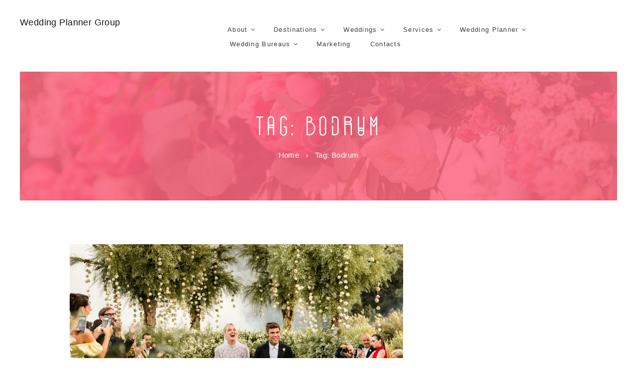

--- FILE ---
content_type: text/html; charset=UTF-8
request_url: https://weddingplannergroup.com/tag/bodrum/
body_size: 19209
content:
<!DOCTYPE html>
<html lang="en-US" class="scheme_original">

<head>
	<title>Bodrum &#8211; Wedding Planner Group</title>
<meta name='robots' content='max-image-preview:large' />
	<style>img:is([sizes="auto" i], [sizes^="auto," i]) { contain-intrinsic-size: 3000px 1500px }</style>
			<meta charset="UTF-8" />
		<meta name="viewport" content="width=device-width, initial-scale=1, maximum-scale=1">
		<meta name="format-detection" content="telephone=no">
	
		<link rel="profile" href="//gmpg.org/xfn/11" />
		<link rel="pingback" href="https://weddingplannergroup.com/xmlrpc.php" />
		<link rel='dns-prefetch' href='//fonts.googleapis.com' />
<link rel="alternate" type="application/rss+xml" title="Wedding Planner Group &raquo; Feed" href="https://weddingplannergroup.com/feed/" />
<link rel="alternate" type="application/rss+xml" title="Wedding Planner Group &raquo; Comments Feed" href="https://weddingplannergroup.com/comments/feed/" />
<link rel="alternate" type="application/rss+xml" title="Wedding Planner Group &raquo; Bodrum Tag Feed" href="https://weddingplannergroup.com/tag/bodrum/feed/" />
		<!-- This site uses the Google Analytics by MonsterInsights plugin v9.6.1 - Using Analytics tracking - https://www.monsterinsights.com/ -->
		<!-- Note: MonsterInsights is not currently configured on this site. The site owner needs to authenticate with Google Analytics in the MonsterInsights settings panel. -->
					<!-- No tracking code set -->
				<!-- / Google Analytics by MonsterInsights -->
		<script type="text/javascript">
/* <![CDATA[ */
window._wpemojiSettings = {"baseUrl":"https:\/\/s.w.org\/images\/core\/emoji\/16.0.1\/72x72\/","ext":".png","svgUrl":"https:\/\/s.w.org\/images\/core\/emoji\/16.0.1\/svg\/","svgExt":".svg","source":{"concatemoji":"https:\/\/weddingplannergroup.com\/wp-includes\/js\/wp-emoji-release.min.js?ver=6.8.2"}};
/*! This file is auto-generated */
!function(s,n){var o,i,e;function c(e){try{var t={supportTests:e,timestamp:(new Date).valueOf()};sessionStorage.setItem(o,JSON.stringify(t))}catch(e){}}function p(e,t,n){e.clearRect(0,0,e.canvas.width,e.canvas.height),e.fillText(t,0,0);var t=new Uint32Array(e.getImageData(0,0,e.canvas.width,e.canvas.height).data),a=(e.clearRect(0,0,e.canvas.width,e.canvas.height),e.fillText(n,0,0),new Uint32Array(e.getImageData(0,0,e.canvas.width,e.canvas.height).data));return t.every(function(e,t){return e===a[t]})}function u(e,t){e.clearRect(0,0,e.canvas.width,e.canvas.height),e.fillText(t,0,0);for(var n=e.getImageData(16,16,1,1),a=0;a<n.data.length;a++)if(0!==n.data[a])return!1;return!0}function f(e,t,n,a){switch(t){case"flag":return n(e,"\ud83c\udff3\ufe0f\u200d\u26a7\ufe0f","\ud83c\udff3\ufe0f\u200b\u26a7\ufe0f")?!1:!n(e,"\ud83c\udde8\ud83c\uddf6","\ud83c\udde8\u200b\ud83c\uddf6")&&!n(e,"\ud83c\udff4\udb40\udc67\udb40\udc62\udb40\udc65\udb40\udc6e\udb40\udc67\udb40\udc7f","\ud83c\udff4\u200b\udb40\udc67\u200b\udb40\udc62\u200b\udb40\udc65\u200b\udb40\udc6e\u200b\udb40\udc67\u200b\udb40\udc7f");case"emoji":return!a(e,"\ud83e\udedf")}return!1}function g(e,t,n,a){var r="undefined"!=typeof WorkerGlobalScope&&self instanceof WorkerGlobalScope?new OffscreenCanvas(300,150):s.createElement("canvas"),o=r.getContext("2d",{willReadFrequently:!0}),i=(o.textBaseline="top",o.font="600 32px Arial",{});return e.forEach(function(e){i[e]=t(o,e,n,a)}),i}function t(e){var t=s.createElement("script");t.src=e,t.defer=!0,s.head.appendChild(t)}"undefined"!=typeof Promise&&(o="wpEmojiSettingsSupports",i=["flag","emoji"],n.supports={everything:!0,everythingExceptFlag:!0},e=new Promise(function(e){s.addEventListener("DOMContentLoaded",e,{once:!0})}),new Promise(function(t){var n=function(){try{var e=JSON.parse(sessionStorage.getItem(o));if("object"==typeof e&&"number"==typeof e.timestamp&&(new Date).valueOf()<e.timestamp+604800&&"object"==typeof e.supportTests)return e.supportTests}catch(e){}return null}();if(!n){if("undefined"!=typeof Worker&&"undefined"!=typeof OffscreenCanvas&&"undefined"!=typeof URL&&URL.createObjectURL&&"undefined"!=typeof Blob)try{var e="postMessage("+g.toString()+"("+[JSON.stringify(i),f.toString(),p.toString(),u.toString()].join(",")+"));",a=new Blob([e],{type:"text/javascript"}),r=new Worker(URL.createObjectURL(a),{name:"wpTestEmojiSupports"});return void(r.onmessage=function(e){c(n=e.data),r.terminate(),t(n)})}catch(e){}c(n=g(i,f,p,u))}t(n)}).then(function(e){for(var t in e)n.supports[t]=e[t],n.supports.everything=n.supports.everything&&n.supports[t],"flag"!==t&&(n.supports.everythingExceptFlag=n.supports.everythingExceptFlag&&n.supports[t]);n.supports.everythingExceptFlag=n.supports.everythingExceptFlag&&!n.supports.flag,n.DOMReady=!1,n.readyCallback=function(){n.DOMReady=!0}}).then(function(){return e}).then(function(){var e;n.supports.everything||(n.readyCallback(),(e=n.source||{}).concatemoji?t(e.concatemoji):e.wpemoji&&e.twemoji&&(t(e.twemoji),t(e.wpemoji)))}))}((window,document),window._wpemojiSettings);
/* ]]> */
</script>
<link rel='stylesheet' id='sbi_styles-css' href='https://weddingplannergroup.com/wp-content/plugins/instagram-feed/css/sbi-styles.min.css?ver=6.9.1' type='text/css' media='all' />
<style id='wp-emoji-styles-inline-css' type='text/css'>

	img.wp-smiley, img.emoji {
		display: inline !important;
		border: none !important;
		box-shadow: none !important;
		height: 1em !important;
		width: 1em !important;
		margin: 0 0.07em !important;
		vertical-align: -0.1em !important;
		background: none !important;
		padding: 0 !important;
	}
</style>
<link rel='stylesheet' id='wp-block-library-css' href='https://weddingplannergroup.com/wp-includes/css/dist/block-library/style.min.css?ver=6.8.2' type='text/css' media='all' />
<style id='classic-theme-styles-inline-css' type='text/css'>
/*! This file is auto-generated */
.wp-block-button__link{color:#fff;background-color:#32373c;border-radius:9999px;box-shadow:none;text-decoration:none;padding:calc(.667em + 2px) calc(1.333em + 2px);font-size:1.125em}.wp-block-file__button{background:#32373c;color:#fff;text-decoration:none}
</style>
<link rel='stylesheet' id='dashicons-css' href='https://weddingplannergroup.com/wp-includes/css/dashicons.min.css?ver=6.8.2' type='text/css' media='all' />
<link rel='stylesheet' id='essgrid-blocks-editor-css-css' href='https://weddingplannergroup.com/wp-content/plugins/essential-grid/admin/includes/builders/gutenberg/build/index.css?ver=1754224634' type='text/css' media='all' />
<style id='global-styles-inline-css' type='text/css'>
:root{--wp--preset--aspect-ratio--square: 1;--wp--preset--aspect-ratio--4-3: 4/3;--wp--preset--aspect-ratio--3-4: 3/4;--wp--preset--aspect-ratio--3-2: 3/2;--wp--preset--aspect-ratio--2-3: 2/3;--wp--preset--aspect-ratio--16-9: 16/9;--wp--preset--aspect-ratio--9-16: 9/16;--wp--preset--color--black: #000000;--wp--preset--color--cyan-bluish-gray: #abb8c3;--wp--preset--color--white: #ffffff;--wp--preset--color--pale-pink: #f78da7;--wp--preset--color--vivid-red: #cf2e2e;--wp--preset--color--luminous-vivid-orange: #ff6900;--wp--preset--color--luminous-vivid-amber: #fcb900;--wp--preset--color--light-green-cyan: #7bdcb5;--wp--preset--color--vivid-green-cyan: #00d084;--wp--preset--color--pale-cyan-blue: #8ed1fc;--wp--preset--color--vivid-cyan-blue: #0693e3;--wp--preset--color--vivid-purple: #9b51e0;--wp--preset--gradient--vivid-cyan-blue-to-vivid-purple: linear-gradient(135deg,rgba(6,147,227,1) 0%,rgb(155,81,224) 100%);--wp--preset--gradient--light-green-cyan-to-vivid-green-cyan: linear-gradient(135deg,rgb(122,220,180) 0%,rgb(0,208,130) 100%);--wp--preset--gradient--luminous-vivid-amber-to-luminous-vivid-orange: linear-gradient(135deg,rgba(252,185,0,1) 0%,rgba(255,105,0,1) 100%);--wp--preset--gradient--luminous-vivid-orange-to-vivid-red: linear-gradient(135deg,rgba(255,105,0,1) 0%,rgb(207,46,46) 100%);--wp--preset--gradient--very-light-gray-to-cyan-bluish-gray: linear-gradient(135deg,rgb(238,238,238) 0%,rgb(169,184,195) 100%);--wp--preset--gradient--cool-to-warm-spectrum: linear-gradient(135deg,rgb(74,234,220) 0%,rgb(151,120,209) 20%,rgb(207,42,186) 40%,rgb(238,44,130) 60%,rgb(251,105,98) 80%,rgb(254,248,76) 100%);--wp--preset--gradient--blush-light-purple: linear-gradient(135deg,rgb(255,206,236) 0%,rgb(152,150,240) 100%);--wp--preset--gradient--blush-bordeaux: linear-gradient(135deg,rgb(254,205,165) 0%,rgb(254,45,45) 50%,rgb(107,0,62) 100%);--wp--preset--gradient--luminous-dusk: linear-gradient(135deg,rgb(255,203,112) 0%,rgb(199,81,192) 50%,rgb(65,88,208) 100%);--wp--preset--gradient--pale-ocean: linear-gradient(135deg,rgb(255,245,203) 0%,rgb(182,227,212) 50%,rgb(51,167,181) 100%);--wp--preset--gradient--electric-grass: linear-gradient(135deg,rgb(202,248,128) 0%,rgb(113,206,126) 100%);--wp--preset--gradient--midnight: linear-gradient(135deg,rgb(2,3,129) 0%,rgb(40,116,252) 100%);--wp--preset--font-size--small: 13px;--wp--preset--font-size--medium: 20px;--wp--preset--font-size--large: 36px;--wp--preset--font-size--x-large: 42px;--wp--preset--spacing--20: 0.44rem;--wp--preset--spacing--30: 0.67rem;--wp--preset--spacing--40: 1rem;--wp--preset--spacing--50: 1.5rem;--wp--preset--spacing--60: 2.25rem;--wp--preset--spacing--70: 3.38rem;--wp--preset--spacing--80: 5.06rem;--wp--preset--shadow--natural: 6px 6px 9px rgba(0, 0, 0, 0.2);--wp--preset--shadow--deep: 12px 12px 50px rgba(0, 0, 0, 0.4);--wp--preset--shadow--sharp: 6px 6px 0px rgba(0, 0, 0, 0.2);--wp--preset--shadow--outlined: 6px 6px 0px -3px rgba(255, 255, 255, 1), 6px 6px rgba(0, 0, 0, 1);--wp--preset--shadow--crisp: 6px 6px 0px rgba(0, 0, 0, 1);}:where(.is-layout-flex){gap: 0.5em;}:where(.is-layout-grid){gap: 0.5em;}body .is-layout-flex{display: flex;}.is-layout-flex{flex-wrap: wrap;align-items: center;}.is-layout-flex > :is(*, div){margin: 0;}body .is-layout-grid{display: grid;}.is-layout-grid > :is(*, div){margin: 0;}:where(.wp-block-columns.is-layout-flex){gap: 2em;}:where(.wp-block-columns.is-layout-grid){gap: 2em;}:where(.wp-block-post-template.is-layout-flex){gap: 1.25em;}:where(.wp-block-post-template.is-layout-grid){gap: 1.25em;}.has-black-color{color: var(--wp--preset--color--black) !important;}.has-cyan-bluish-gray-color{color: var(--wp--preset--color--cyan-bluish-gray) !important;}.has-white-color{color: var(--wp--preset--color--white) !important;}.has-pale-pink-color{color: var(--wp--preset--color--pale-pink) !important;}.has-vivid-red-color{color: var(--wp--preset--color--vivid-red) !important;}.has-luminous-vivid-orange-color{color: var(--wp--preset--color--luminous-vivid-orange) !important;}.has-luminous-vivid-amber-color{color: var(--wp--preset--color--luminous-vivid-amber) !important;}.has-light-green-cyan-color{color: var(--wp--preset--color--light-green-cyan) !important;}.has-vivid-green-cyan-color{color: var(--wp--preset--color--vivid-green-cyan) !important;}.has-pale-cyan-blue-color{color: var(--wp--preset--color--pale-cyan-blue) !important;}.has-vivid-cyan-blue-color{color: var(--wp--preset--color--vivid-cyan-blue) !important;}.has-vivid-purple-color{color: var(--wp--preset--color--vivid-purple) !important;}.has-black-background-color{background-color: var(--wp--preset--color--black) !important;}.has-cyan-bluish-gray-background-color{background-color: var(--wp--preset--color--cyan-bluish-gray) !important;}.has-white-background-color{background-color: var(--wp--preset--color--white) !important;}.has-pale-pink-background-color{background-color: var(--wp--preset--color--pale-pink) !important;}.has-vivid-red-background-color{background-color: var(--wp--preset--color--vivid-red) !important;}.has-luminous-vivid-orange-background-color{background-color: var(--wp--preset--color--luminous-vivid-orange) !important;}.has-luminous-vivid-amber-background-color{background-color: var(--wp--preset--color--luminous-vivid-amber) !important;}.has-light-green-cyan-background-color{background-color: var(--wp--preset--color--light-green-cyan) !important;}.has-vivid-green-cyan-background-color{background-color: var(--wp--preset--color--vivid-green-cyan) !important;}.has-pale-cyan-blue-background-color{background-color: var(--wp--preset--color--pale-cyan-blue) !important;}.has-vivid-cyan-blue-background-color{background-color: var(--wp--preset--color--vivid-cyan-blue) !important;}.has-vivid-purple-background-color{background-color: var(--wp--preset--color--vivid-purple) !important;}.has-black-border-color{border-color: var(--wp--preset--color--black) !important;}.has-cyan-bluish-gray-border-color{border-color: var(--wp--preset--color--cyan-bluish-gray) !important;}.has-white-border-color{border-color: var(--wp--preset--color--white) !important;}.has-pale-pink-border-color{border-color: var(--wp--preset--color--pale-pink) !important;}.has-vivid-red-border-color{border-color: var(--wp--preset--color--vivid-red) !important;}.has-luminous-vivid-orange-border-color{border-color: var(--wp--preset--color--luminous-vivid-orange) !important;}.has-luminous-vivid-amber-border-color{border-color: var(--wp--preset--color--luminous-vivid-amber) !important;}.has-light-green-cyan-border-color{border-color: var(--wp--preset--color--light-green-cyan) !important;}.has-vivid-green-cyan-border-color{border-color: var(--wp--preset--color--vivid-green-cyan) !important;}.has-pale-cyan-blue-border-color{border-color: var(--wp--preset--color--pale-cyan-blue) !important;}.has-vivid-cyan-blue-border-color{border-color: var(--wp--preset--color--vivid-cyan-blue) !important;}.has-vivid-purple-border-color{border-color: var(--wp--preset--color--vivid-purple) !important;}.has-vivid-cyan-blue-to-vivid-purple-gradient-background{background: var(--wp--preset--gradient--vivid-cyan-blue-to-vivid-purple) !important;}.has-light-green-cyan-to-vivid-green-cyan-gradient-background{background: var(--wp--preset--gradient--light-green-cyan-to-vivid-green-cyan) !important;}.has-luminous-vivid-amber-to-luminous-vivid-orange-gradient-background{background: var(--wp--preset--gradient--luminous-vivid-amber-to-luminous-vivid-orange) !important;}.has-luminous-vivid-orange-to-vivid-red-gradient-background{background: var(--wp--preset--gradient--luminous-vivid-orange-to-vivid-red) !important;}.has-very-light-gray-to-cyan-bluish-gray-gradient-background{background: var(--wp--preset--gradient--very-light-gray-to-cyan-bluish-gray) !important;}.has-cool-to-warm-spectrum-gradient-background{background: var(--wp--preset--gradient--cool-to-warm-spectrum) !important;}.has-blush-light-purple-gradient-background{background: var(--wp--preset--gradient--blush-light-purple) !important;}.has-blush-bordeaux-gradient-background{background: var(--wp--preset--gradient--blush-bordeaux) !important;}.has-luminous-dusk-gradient-background{background: var(--wp--preset--gradient--luminous-dusk) !important;}.has-pale-ocean-gradient-background{background: var(--wp--preset--gradient--pale-ocean) !important;}.has-electric-grass-gradient-background{background: var(--wp--preset--gradient--electric-grass) !important;}.has-midnight-gradient-background{background: var(--wp--preset--gradient--midnight) !important;}.has-small-font-size{font-size: var(--wp--preset--font-size--small) !important;}.has-medium-font-size{font-size: var(--wp--preset--font-size--medium) !important;}.has-large-font-size{font-size: var(--wp--preset--font-size--large) !important;}.has-x-large-font-size{font-size: var(--wp--preset--font-size--x-large) !important;}
:where(.wp-block-post-template.is-layout-flex){gap: 1.25em;}:where(.wp-block-post-template.is-layout-grid){gap: 1.25em;}
:where(.wp-block-columns.is-layout-flex){gap: 2em;}:where(.wp-block-columns.is-layout-grid){gap: 2em;}
:root :where(.wp-block-pullquote){font-size: 1.5em;line-height: 1.6;}
</style>
<link rel='stylesheet' id='woocommerce-layout-css' href='https://weddingplannergroup.com/wp-content/plugins/woocommerce/assets/css/woocommerce-layout.css?ver=10.0.4' type='text/css' media='all' />
<link rel='stylesheet' id='woocommerce-smallscreen-css' href='https://weddingplannergroup.com/wp-content/plugins/woocommerce/assets/css/woocommerce-smallscreen.css?ver=10.0.4' type='text/css' media='only screen and (max-width: 768px)' />
<link rel='stylesheet' id='woocommerce-general-css' href='https://weddingplannergroup.com/wp-content/plugins/woocommerce/assets/css/woocommerce.css?ver=10.0.4' type='text/css' media='all' />
<style id='woocommerce-inline-inline-css' type='text/css'>
.woocommerce form .form-row .required { visibility: visible; }
</style>
<link rel='stylesheet' id='brands-styles-css' href='https://weddingplannergroup.com/wp-content/plugins/woocommerce/assets/css/brands.css?ver=10.0.4' type='text/css' media='all' />
<link rel='stylesheet' id='planmyday-font-gogoiadeco-style-css' href='https://weddingplannergroup.com/wp-content/themes/planmyday/css/font-face/gogoiadeco/stylesheet.css' type='text/css' media='all' />
<link rel='stylesheet' id='planmyday-font-khandlight-style-css' href='https://weddingplannergroup.com/wp-content/themes/planmyday/css/font-face/khandlight/stylesheet.css' type='text/css' media='all' />
<link rel='stylesheet' id='planmyday-font-khand-style-css' href='https://weddingplannergroup.com/wp-content/themes/planmyday/css/font-face/khand/stylesheet.css' type='text/css' media='all' />
<link rel='stylesheet' id='planmyday-font-khandmedium-style-css' href='https://weddingplannergroup.com/wp-content/themes/planmyday/css/font-face/khandmedium/stylesheet.css' type='text/css' media='all' />
<link rel='stylesheet' id='planmyday-font-google-fonts-style-css' href='//fonts.googleapis.com/css?family=Lato:300,300italic,400,400italic,700,700italic&#038;subset=latin,latin-ext' type='text/css' media='all' />
<link rel='stylesheet' id='fontello-style-css' href='https://weddingplannergroup.com/wp-content/themes/planmyday/css/fontello/css/fontello.css' type='text/css' media='all' />
<link rel='stylesheet' id='planmyday-main-style-css' href='https://weddingplannergroup.com/wp-content/themes/planmyday/style.css' type='text/css' media='all' />
<link rel='stylesheet' id='planmyday-animation-style-css' href='https://weddingplannergroup.com/wp-content/themes/planmyday/fw/css/core.animation.css' type='text/css' media='all' />
<link rel='stylesheet' id='planmyday-shortcodes-style-css' href='https://weddingplannergroup.com/wp-content/plugins/trx_utils/shortcodes/theme.shortcodes.css' type='text/css' media='all' />
<link rel='stylesheet' id='planmyday-theme-style-css' href='https://weddingplannergroup.com/wp-content/themes/planmyday/css/theme.css' type='text/css' media='all' />
<style id='planmyday-theme-style-inline-css' type='text/css'>
  .contacts_wrap .logo img{height:30px}
</style>
<link rel='stylesheet' id='planmyday-plugin-instagram-widget-style-css' href='https://weddingplannergroup.com/wp-content/themes/planmyday/css/plugin.instagram-widget.css' type='text/css' media='all' />
<link rel='stylesheet' id='planmyday-responsive-style-css' href='https://weddingplannergroup.com/wp-content/themes/planmyday/css/responsive.css' type='text/css' media='all' />
<link rel='stylesheet' id='mediaelement-css' href='https://weddingplannergroup.com/wp-includes/js/mediaelement/mediaelementplayer-legacy.min.css?ver=4.2.17' type='text/css' media='all' />
<link rel='stylesheet' id='wp-mediaelement-css' href='https://weddingplannergroup.com/wp-includes/js/mediaelement/wp-mediaelement.min.css?ver=6.8.2' type='text/css' media='all' />
<link rel='stylesheet' id='tp-fontello-css' href='https://weddingplannergroup.com/wp-content/plugins/essential-grid/public/assets/font/fontello/css/fontello.css?ver=3.1.8' type='text/css' media='all' />
<link rel='stylesheet' id='esg-plugin-settings-css' href='https://weddingplannergroup.com/wp-content/plugins/essential-grid/public/assets/css/settings.css?ver=3.1.8' type='text/css' media='all' />
<script type="text/javascript" src="https://weddingplannergroup.com/wp-includes/js/jquery/jquery.min.js?ver=3.7.1" id="jquery-core-js"></script>
<script type="text/javascript" src="https://weddingplannergroup.com/wp-includes/js/jquery/jquery-migrate.min.js?ver=3.4.1" id="jquery-migrate-js"></script>
<script type="text/javascript" src="https://weddingplannergroup.com/wp-content/plugins/woocommerce/assets/js/jquery-blockui/jquery.blockUI.min.js?ver=2.7.0-wc.10.0.4" id="jquery-blockui-js" data-wp-strategy="defer"></script>
<script type="text/javascript" id="wc-add-to-cart-js-extra">
/* <![CDATA[ */
var wc_add_to_cart_params = {"ajax_url":"\/wp-admin\/admin-ajax.php","wc_ajax_url":"\/?wc-ajax=%%endpoint%%","i18n_view_cart":"View cart","cart_url":"https:\/\/weddingplannergroup.com\/cart\/","is_cart":"","cart_redirect_after_add":"no"};
/* ]]> */
</script>
<script type="text/javascript" src="https://weddingplannergroup.com/wp-content/plugins/woocommerce/assets/js/frontend/add-to-cart.min.js?ver=10.0.4" id="wc-add-to-cart-js" data-wp-strategy="defer"></script>
<script type="text/javascript" src="https://weddingplannergroup.com/wp-content/plugins/woocommerce/assets/js/js-cookie/js.cookie.min.js?ver=2.1.4-wc.10.0.4" id="js-cookie-js" defer="defer" data-wp-strategy="defer"></script>
<script type="text/javascript" id="woocommerce-js-extra">
/* <![CDATA[ */
var woocommerce_params = {"ajax_url":"\/wp-admin\/admin-ajax.php","wc_ajax_url":"\/?wc-ajax=%%endpoint%%","i18n_password_show":"Show password","i18n_password_hide":"Hide password"};
/* ]]> */
</script>
<script type="text/javascript" src="https://weddingplannergroup.com/wp-content/plugins/woocommerce/assets/js/frontend/woocommerce.min.js?ver=10.0.4" id="woocommerce-js" defer="defer" data-wp-strategy="defer"></script>
<script type="text/javascript" src="https://weddingplannergroup.com/wp-content/plugins/js_composer/assets/js/vendors/woocommerce-add-to-cart.js?ver=6.6.0" id="vc_woocommerce-add-to-cart-js-js"></script>
<script type="text/javascript" src="https://weddingplannergroup.com/wp-content/themes/planmyday/fw/js/photostack/modernizr.min.js" id="modernizr-js"></script>
<link rel="https://api.w.org/" href="https://weddingplannergroup.com/wp-json/" /><link rel="alternate" title="JSON" type="application/json" href="https://weddingplannergroup.com/wp-json/wp/v2/tags/267" /><link rel="EditURI" type="application/rsd+xml" title="RSD" href="https://weddingplannergroup.com/xmlrpc.php?rsd" />
<meta name="generator" content="WordPress 6.8.2" />
<meta name="generator" content="WooCommerce 10.0.4" />
<!-- Global site tag (gtag.js) - Google Analytics -->
<script async src="https://www.googletagmanager.com/gtag/js?id=UA-134618005-6"></script>
<script>
  window.dataLayer = window.dataLayer || [];
  function gtag(){dataLayer.push(arguments);}
  gtag('js', new Date());

  gtag('config', 'UA-134618005-6');
</script>	<noscript><style>.woocommerce-product-gallery{ opacity: 1 !important; }</style></noscript>
	<meta name="generator" content="Powered by WPBakery Page Builder - drag and drop page builder for WordPress."/>
<meta name="generator" content="Powered by Slider Revolution 6.7.29 - responsive, Mobile-Friendly Slider Plugin for WordPress with comfortable drag and drop interface." />
<link rel="icon" href="https://weddingplannergroup.com/wp-content/uploads/2018/11/favicon.jpg" sizes="32x32" />
<link rel="icon" href="https://weddingplannergroup.com/wp-content/uploads/2018/11/favicon.jpg" sizes="192x192" />
<link rel="apple-touch-icon" href="https://weddingplannergroup.com/wp-content/uploads/2018/11/favicon.jpg" />
<meta name="msapplication-TileImage" content="https://weddingplannergroup.com/wp-content/uploads/2018/11/favicon.jpg" />
<script>function setREVStartSize(e){
			//window.requestAnimationFrame(function() {
				window.RSIW = window.RSIW===undefined ? window.innerWidth : window.RSIW;
				window.RSIH = window.RSIH===undefined ? window.innerHeight : window.RSIH;
				try {
					var pw = document.getElementById(e.c).parentNode.offsetWidth,
						newh;
					pw = pw===0 || isNaN(pw) || (e.l=="fullwidth" || e.layout=="fullwidth") ? window.RSIW : pw;
					e.tabw = e.tabw===undefined ? 0 : parseInt(e.tabw);
					e.thumbw = e.thumbw===undefined ? 0 : parseInt(e.thumbw);
					e.tabh = e.tabh===undefined ? 0 : parseInt(e.tabh);
					e.thumbh = e.thumbh===undefined ? 0 : parseInt(e.thumbh);
					e.tabhide = e.tabhide===undefined ? 0 : parseInt(e.tabhide);
					e.thumbhide = e.thumbhide===undefined ? 0 : parseInt(e.thumbhide);
					e.mh = e.mh===undefined || e.mh=="" || e.mh==="auto" ? 0 : parseInt(e.mh,0);
					if(e.layout==="fullscreen" || e.l==="fullscreen")
						newh = Math.max(e.mh,window.RSIH);
					else{
						e.gw = Array.isArray(e.gw) ? e.gw : [e.gw];
						for (var i in e.rl) if (e.gw[i]===undefined || e.gw[i]===0) e.gw[i] = e.gw[i-1];
						e.gh = e.el===undefined || e.el==="" || (Array.isArray(e.el) && e.el.length==0)? e.gh : e.el;
						e.gh = Array.isArray(e.gh) ? e.gh : [e.gh];
						for (var i in e.rl) if (e.gh[i]===undefined || e.gh[i]===0) e.gh[i] = e.gh[i-1];
											
						var nl = new Array(e.rl.length),
							ix = 0,
							sl;
						e.tabw = e.tabhide>=pw ? 0 : e.tabw;
						e.thumbw = e.thumbhide>=pw ? 0 : e.thumbw;
						e.tabh = e.tabhide>=pw ? 0 : e.tabh;
						e.thumbh = e.thumbhide>=pw ? 0 : e.thumbh;
						for (var i in e.rl) nl[i] = e.rl[i]<window.RSIW ? 0 : e.rl[i];
						sl = nl[0];
						for (var i in nl) if (sl>nl[i] && nl[i]>0) { sl = nl[i]; ix=i;}
						var m = pw>(e.gw[ix]+e.tabw+e.thumbw) ? 1 : (pw-(e.tabw+e.thumbw)) / (e.gw[ix]);
						newh =  (e.gh[ix] * m) + (e.tabh + e.thumbh);
					}
					var el = document.getElementById(e.c);
					if (el!==null && el) el.style.height = newh+"px";
					el = document.getElementById(e.c+"_wrapper");
					if (el!==null && el) {
						el.style.height = newh+"px";
						el.style.display = "block";
					}
				} catch(e){
					console.log("Failure at Presize of Slider:" + e)
				}
			//});
		  };</script>
		<style type="text/css" id="wp-custom-css">
			.menu_main_nav li a {text-transform:unset!important}		</style>
		<noscript><style> .wpb_animate_when_almost_visible { opacity: 1; }</style></noscript></head>

<body class="archive tag tag-bodrum tag-267 wp-theme-planmyday theme-planmyday woocommerce-no-js planmyday_body body_style_wide body_filled article_style_stretch layout_excerpt template_excerpt scheme_original top_panel_show top_panel_above sidebar_show sidebar_right sidebar_outer_hide wpb-js-composer js-comp-ver-6.6.0 vc_responsive">
      
	
	
	
	
	<div class="body_wrap">

		
		<div class="page_wrap">

				<div class="header_mobile">
		<div class="content_wrap">
			<div class="menu_button icon-menu"></div>
					<div class="logo">
			<a href="https://weddingplannergroup.com/"><div class="logo_text">Wedding Planner Group</div></a>
		</div>
				</div>
		<div class="side_wrap">
			<div class="close">Close</div>
			<div class="panel_top">
				<nav class="menu_main_nav_area">
					<ul id="menu_mobile" class="menu_main_nav"><li id="menu-item-264" class="menu-item menu-item-type-custom menu-item-object-custom menu-item-has-children menu-item-264"><a><span>About</span></a>
<ul class="sub-menu">
	<li id="menu-item-58" class="menu-item menu-item-type-post_type menu-item-object-page menu-item-58"><a href="https://weddingplannergroup.com/about-us/"><span>About Us</span></a></li>
	<li id="menu-item-862" class="menu-item menu-item-type-custom menu-item-object-custom menu-item-862"><a href="https://weddingplannergroup.com/our-team/"><span>Our Team</span></a></li>
</ul>
</li>
<li id="menu-item-79" class="menu-item menu-item-type-custom menu-item-object-custom menu-item-has-children menu-item-79"><a><span>Destinations</span></a>
<ul class="sub-menu">
	<li id="menu-item-2094" class="menu-item menu-item-type-post_type menu-item-object-page menu-item-has-children menu-item-2094"><a href="https://weddingplannergroup.com/worldwide-wedding-destinations/"><span>Worldwide</span></a>
	<ul class="sub-menu">
		<li id="menu-item-2120" class="menu-item menu-item-type-post_type menu-item-object-page menu-item-2120"><a href="https://weddingplannergroup.com/wedding-in-bali/"><span>Wedding in Bali</span></a></li>
		<li id="menu-item-2128" class="menu-item menu-item-type-post_type menu-item-object-page menu-item-2128"><a href="https://weddingplannergroup.com/wedding-in-greece/"><span>Wedding in Greece</span></a></li>
		<li id="menu-item-2129" class="menu-item menu-item-type-post_type menu-item-object-page menu-item-2129"><a href="https://weddingplannergroup.com/wedding-in-dubai/"><span>Wedding in Dubai</span></a></li>
		<li id="menu-item-2127" class="menu-item menu-item-type-post_type menu-item-object-page menu-item-2127"><a href="https://weddingplannergroup.com/wedding-in-italy/"><span>Wedding in Italy</span></a></li>
		<li id="menu-item-2126" class="menu-item menu-item-type-post_type menu-item-object-page menu-item-2126"><a href="https://weddingplannergroup.com/wedding-in-paris/"><span>Wedding in Paris</span></a></li>
		<li id="menu-item-2125" class="menu-item menu-item-type-post_type menu-item-object-page menu-item-2125"><a href="https://weddingplannergroup.com/wedding-in-london/"><span>Wedding in London</span></a></li>
		<li id="menu-item-2121" class="menu-item menu-item-type-post_type menu-item-object-page menu-item-2121"><a href="https://weddingplannergroup.com/wedding-in-india/"><span>Wedding in India</span></a></li>
		<li id="menu-item-2119" class="menu-item menu-item-type-post_type menu-item-object-page menu-item-2119"><a href="https://weddingplannergroup.com/wedding-in-mexico/"><span>Wedding in Mexico</span></a></li>
		<li id="menu-item-2122" class="menu-item menu-item-type-post_type menu-item-object-page menu-item-2122"><a href="https://weddingplannergroup.com/wedding-in-caribbean/"><span>Wedding in Caribbean</span></a></li>
		<li id="menu-item-2123" class="menu-item menu-item-type-post_type menu-item-object-page menu-item-2123"><a href="https://weddingplannergroup.com/wedding-in-bahamas/"><span>Wedding in Bahamas</span></a></li>
		<li id="menu-item-2124" class="menu-item menu-item-type-post_type menu-item-object-page menu-item-2124"><a href="https://weddingplannergroup.com/wedding-in-spain/"><span>Wedding in Spain</span></a></li>
	</ul>
</li>
	<li id="menu-item-2091" class="menu-item menu-item-type-post_type menu-item-object-page menu-item-has-children menu-item-2091"><a href="https://weddingplannergroup.com/wedding-in-turkey/"><span>Turkey</span></a>
	<ul class="sub-menu">
		<li id="menu-item-1833" class="menu-item menu-item-type-custom menu-item-object-custom menu-item-1833"><a href="https://weddingplannergroup.com/wedding-in-istanbul"><span>İstanbul</span></a></li>
		<li id="menu-item-1841" class="menu-item menu-item-type-custom menu-item-object-custom menu-item-1841"><a href="https://weddingplannergroup.com/wedding-in-cappadocia"><span>Cappadocia</span></a></li>
		<li id="menu-item-1842" class="menu-item menu-item-type-custom menu-item-object-custom menu-item-1842"><a href="https://weddingplannergroup.com/wedding-in-kalkens"><span>Kalkens</span></a></li>
		<li id="menu-item-1834" class="menu-item menu-item-type-custom menu-item-object-custom menu-item-1834"><a href="https://weddingplannergroup.com/wedding-in-antalya"><span>Antalya</span></a></li>
		<li id="menu-item-1835" class="menu-item menu-item-type-custom menu-item-object-custom menu-item-1835"><a href="https://weddingplannergroup.com/wedding-in-bodrum"><span>Bodrum</span></a></li>
		<li id="menu-item-1836" class="menu-item menu-item-type-custom menu-item-object-custom menu-item-1836"><a href="https://weddingplannergroup.com/wedding-in-marmaris"><span>Marmaris</span></a></li>
		<li id="menu-item-1837" class="menu-item menu-item-type-custom menu-item-object-custom menu-item-1837"><a href="https://weddingplannergroup.com/wedding-in-fethiye"><span>Fethiye</span></a></li>
		<li id="menu-item-1838" class="menu-item menu-item-type-custom menu-item-object-custom menu-item-1838"><a href="https://weddingplannergroup.com/wedding-in-cesme"><span>Çeşme</span></a></li>
		<li id="menu-item-1839" class="menu-item menu-item-type-custom menu-item-object-custom menu-item-1839"><a href="https://weddingplannergroup.com/wedding-in-didim"><span>Didim</span></a></li>
		<li id="menu-item-1840" class="menu-item menu-item-type-custom menu-item-object-custom menu-item-1840"><a href="https://weddingplannergroup.com/wedding-in-kusadasi"><span>Kuşadası</span></a></li>
	</ul>
</li>
	<li id="menu-item-1843" class="menu-item menu-item-type-custom menu-item-object-custom menu-item-1843"><a href="https://weddingplannergroup.com/wedding-in-cyprus"><span>North Cyprus</span></a></li>
</ul>
</li>
<li id="menu-item-936" class="menu-item menu-item-type-custom menu-item-object-custom menu-item-has-children menu-item-936"><a href="#"><span>Weddings</span></a>
<ul class="sub-menu">
	<li id="menu-item-1845" class="menu-item menu-item-type-custom menu-item-object-custom menu-item-has-children menu-item-1845"><a href="/traditional-weddings/"><span>Traditional Weddings</span></a>
	<ul class="sub-menu">
		<li id="menu-item-2034" class="menu-item menu-item-type-post_type menu-item-object-page menu-item-2034"><a href="https://weddingplannergroup.com/traditional-weddings/british-wedding-in-turkey/"><span>British Wedding in Turkey</span></a></li>
		<li id="menu-item-2035" class="menu-item menu-item-type-post_type menu-item-object-page menu-item-2035"><a href="https://weddingplannergroup.com/traditional-weddings/europe-wedding-in-turkey/"><span>Europe Wedding in Turkey</span></a></li>
		<li id="menu-item-2036" class="menu-item menu-item-type-post_type menu-item-object-page menu-item-2036"><a href="https://weddingplannergroup.com/traditional-weddings/indian-wedding-in-turkey/"><span>Indian Wedding in Turkey</span></a></li>
		<li id="menu-item-2037" class="menu-item menu-item-type-post_type menu-item-object-page menu-item-2037"><a href="https://weddingplannergroup.com/traditional-weddings/lebanese-wedding-in-turkey/"><span>Lebanese Wedding in Turkey</span></a></li>
		<li id="menu-item-2038" class="menu-item menu-item-type-post_type menu-item-object-page menu-item-2038"><a href="https://weddingplannergroup.com/traditional-weddings/middle-east-wedding-in-turkey/"><span>Middle East Wedding in Turkey</span></a></li>
		<li id="menu-item-2039" class="menu-item menu-item-type-post_type menu-item-object-page menu-item-2039"><a href="https://weddingplannergroup.com/traditional-weddings/muslim-wedding-in-turkey/"><span>Muslim Wedding in Turkey</span></a></li>
		<li id="menu-item-2040" class="menu-item menu-item-type-post_type menu-item-object-page menu-item-2040"><a href="https://weddingplannergroup.com/traditional-weddings/pakistani-wedding-in-turkey/"><span>Pakistani Wedding in Turkey</span></a></li>
		<li id="menu-item-2041" class="menu-item menu-item-type-post_type menu-item-object-page menu-item-2041"><a href="https://weddingplannergroup.com/traditional-weddings/persian-wedding-in-turkey-2/"><span>Persian Wedding in Turkey</span></a></li>
	</ul>
</li>
	<li id="menu-item-2810" class="menu-item menu-item-type-post_type menu-item-object-page menu-item-has-children menu-item-2810"><a href="https://weddingplannergroup.com/wedding-venues/"><span>Wedding Venues</span></a>
	<ul class="sub-menu">
		<li id="menu-item-2805" class="menu-item menu-item-type-post_type menu-item-object-page menu-item-has-children menu-item-2805"><a href="https://weddingplannergroup.com/wedding-venues-in-turkey/"><span>Wedding Venues in Turkey</span></a>
		<ul class="sub-menu">
			<li id="menu-item-2808" class="menu-item menu-item-type-post_type menu-item-object-page menu-item-2808"><a href="https://weddingplannergroup.com/wedding-venues-in-turkey/wedding-venues-in-istanbul/"><span>Wedding Venues in Istanbul</span></a></li>
			<li id="menu-item-2807" class="menu-item menu-item-type-post_type menu-item-object-page menu-item-2807"><a href="https://weddingplannergroup.com/wedding-venues-in-turkey/wedding-venues-in-bodrum/"><span>Wedding Venues in Bodrum</span></a></li>
			<li id="menu-item-2806" class="menu-item menu-item-type-post_type menu-item-object-page menu-item-2806"><a href="https://weddingplannergroup.com/wedding-venues-in-turkey/wedding-venues-in-antalya/"><span>Wedding Venues in Antalya</span></a></li>
			<li id="menu-item-2809" class="menu-item menu-item-type-post_type menu-item-object-page menu-item-2809"><a href="https://weddingplannergroup.com/wedding-venues-in-turkey/"><span>All Wedding Venues in Turkey</span></a></li>
		</ul>
</li>
		<li id="menu-item-2811" class="menu-item menu-item-type-post_type menu-item-object-page menu-item-has-children menu-item-2811"><a href="https://weddingplannergroup.com/worldwide-wedding-venues/"><span>Worldwide Wedding Venues</span></a>
		<ul class="sub-menu">
			<li id="menu-item-2813" class="menu-item menu-item-type-post_type menu-item-object-page menu-item-2813"><a href="https://weddingplannergroup.com/worldwide-wedding-venues/wedding-venues-in-greece/"><span>Wedding Venues in Greece</span></a></li>
			<li id="menu-item-2814" class="menu-item menu-item-type-post_type menu-item-object-page menu-item-2814"><a href="https://weddingplannergroup.com/worldwide-wedding-venues/wedding-venues-in-italy/"><span>Wedding Venues in Italy</span></a></li>
			<li id="menu-item-2815" class="menu-item menu-item-type-post_type menu-item-object-page menu-item-2815"><a href="https://weddingplannergroup.com/worldwide-wedding-venues/wedding-venues-in-spain/"><span>Wedding Venues in Spain</span></a></li>
			<li id="menu-item-2812" class="menu-item menu-item-type-post_type menu-item-object-page menu-item-2812"><a href="https://weddingplannergroup.com/worldwide-wedding-venues/"><span>All Worldwide Wedding Venues</span></a></li>
		</ul>
</li>
	</ul>
</li>
	<li id="menu-item-1846" class="menu-item menu-item-type-custom menu-item-object-custom menu-item-has-children menu-item-1846"><a href="https://weddingplannergroup.com/wedding-types"><span>Wedding Types</span></a>
	<ul class="sub-menu">
		<li id="menu-item-1847" class="menu-item menu-item-type-custom menu-item-object-custom menu-item-1847"><a href="https://weddingplannergroup.com/wedding-varieties/hotel-wedding/"><span>Hotel Wedding</span></a></li>
		<li id="menu-item-1848" class="menu-item menu-item-type-custom menu-item-object-custom menu-item-1848"><a href="https://weddingplannergroup.com/wedding-varieties/beachside-wedding/"><span>Beachside Wedding</span></a></li>
		<li id="menu-item-1849" class="menu-item menu-item-type-custom menu-item-object-custom menu-item-1849"><a href="https://weddingplannergroup.com/wedding-varieties/boat-yatch-wedding/"><span>Boat &#038; Yatch Wedding</span></a></li>
		<li id="menu-item-1850" class="menu-item menu-item-type-custom menu-item-object-custom menu-item-1850"><a href="https://weddingplannergroup.com/wedding-varieties/mansion-wedding/"><span>Mansion Wedding</span></a></li>
		<li id="menu-item-1851" class="menu-item menu-item-type-custom menu-item-object-custom menu-item-1851"><a href="https://weddingplannergroup.com/wedding-varieties/country-wedding-garden-wedding/"><span>Country Garden Weddings</span></a></li>
		<li id="menu-item-1852" class="menu-item menu-item-type-custom menu-item-object-custom menu-item-1852"><a href="https://weddingplannergroup.com/wedding-varieties/villas-wedding/"><span>Villas Wedding</span></a></li>
	</ul>
</li>
	<li id="menu-item-59" class="menu-item menu-item-type-post_type menu-item-object-page menu-item-59"><a href="https://weddingplannergroup.com/cobbles-gallery/"><span>Gallery</span></a></li>
</ul>
</li>
<li id="menu-item-590" class="menu-item menu-item-type-custom menu-item-object-custom menu-item-has-children menu-item-590"><a><span>Services</span></a>
<ul class="sub-menu">
	<li id="menu-item-69" class="menu-item menu-item-type-post_type menu-item-object-page menu-item-has-children menu-item-69"><a href="https://weddingplannergroup.com/our-services/"><span>Our Services</span></a>
	<ul class="sub-menu">
		<li id="menu-item-2029" class="menu-item menu-item-type-post_type menu-item-object-page menu-item-2029"><a href="https://weddingplannergroup.com/our-services/wedding-inspection/"><span>Wedding Inspection</span></a></li>
		<li id="menu-item-2028" class="menu-item menu-item-type-post_type menu-item-object-page menu-item-2028"><a href="https://weddingplannergroup.com/wedding-planning/"><span>Wedding Planning</span></a></li>
		<li id="menu-item-2027" class="menu-item menu-item-type-post_type menu-item-object-page menu-item-2027"><a href="https://weddingplannergroup.com/wedding-venues-booking/"><span>Wedding Venues Booking</span></a></li>
		<li id="menu-item-2030" class="menu-item menu-item-type-post_type menu-item-object-page menu-item-2030"><a href="https://weddingplannergroup.com/wedding-destination-management/"><span>Destination Management</span></a></li>
		<li id="menu-item-2032" class="menu-item menu-item-type-post_type menu-item-object-page menu-item-2032"><a href="https://weddingplannergroup.com/transfer-wedding/"><span>Transfer</span></a></li>
		<li id="menu-item-2033" class="menu-item menu-item-type-post_type menu-item-object-page menu-item-2033"><a href="https://weddingplannergroup.com/wedding-car/"><span>Wedding Car</span></a></li>
		<li id="menu-item-2026" class="menu-item menu-item-type-post_type menu-item-object-page menu-item-2026"><a href="https://weddingplannergroup.com/wedding-website-design-service/"><span>Wedding Websites</span></a></li>
		<li id="menu-item-2023" class="menu-item menu-item-type-post_type menu-item-object-page menu-item-2023"><a href="https://weddingplannergroup.com/wedding-photography/"><span>Wedding Photography</span></a></li>
		<li id="menu-item-2031" class="menu-item menu-item-type-post_type menu-item-object-page menu-item-2031"><a href="https://weddingplannergroup.com/wedding-decorations/"><span>Wedding Decorations</span></a></li>
		<li id="menu-item-2019" class="menu-item menu-item-type-post_type menu-item-object-page menu-item-2019"><a href="https://weddingplannergroup.com/wedding-fireworks/"><span>Wedding Fireworks</span></a></li>
		<li id="menu-item-2025" class="menu-item menu-item-type-post_type menu-item-object-page menu-item-2025"><a href="https://weddingplannergroup.com/wedding-flowers/"><span>Wedding Flowers</span></a></li>
		<li id="menu-item-2020" class="menu-item menu-item-type-post_type menu-item-object-page menu-item-2020"><a href="https://weddingplannergroup.com/wedding-drummer/"><span>Wedding Drummer</span></a></li>
		<li id="menu-item-2021" class="menu-item menu-item-type-post_type menu-item-object-page menu-item-2021"><a href="https://weddingplannergroup.com/wedding-entertainments/"><span>Wedding Entertainments</span></a></li>
		<li id="menu-item-2022" class="menu-item menu-item-type-post_type menu-item-object-page menu-item-2022"><a href="https://weddingplannergroup.com/wedding-makeup-wedding-hairdress/"><span>Wedding Makeup and Hairdress</span></a></li>
		<li id="menu-item-2024" class="menu-item menu-item-type-post_type menu-item-object-page menu-item-2024"><a href="https://weddingplannergroup.com/dj-for-wedding-sounds/"><span>DJ for Wedding and Sounds</span></a></li>
	</ul>
</li>
	<li id="menu-item-1844" class="menu-item menu-item-type-custom menu-item-object-custom menu-item-has-children menu-item-1844"><a href="#"><span>Events</span></a>
	<ul class="sub-menu">
		<li id="menu-item-2017" class="menu-item menu-item-type-post_type menu-item-object-page menu-item-2017"><a href="https://weddingplannergroup.com/engagements/"><span>Engagements</span></a></li>
		<li id="menu-item-2013" class="menu-item menu-item-type-post_type menu-item-object-page menu-item-2013"><a href="https://weddingplannergroup.com/henna-party/"><span>Henna Party</span></a></li>
		<li id="menu-item-2018" class="menu-item menu-item-type-post_type menu-item-object-page menu-item-2018"><a href="https://weddingplannergroup.com/wedding-events/"><span>Wedding</span></a></li>
		<li id="menu-item-2014" class="menu-item menu-item-type-post_type menu-item-object-page menu-item-2014"><a href="https://weddingplannergroup.com/wedding-ceremony/"><span>Wedding Ceremony</span></a></li>
		<li id="menu-item-2016" class="menu-item menu-item-type-post_type menu-item-object-page menu-item-2016"><a href="https://weddingplannergroup.com/after-party/"><span>After Party</span></a></li>
		<li id="menu-item-2015" class="menu-item menu-item-type-post_type menu-item-object-page menu-item-2015"><a href="https://weddingplannergroup.com/vow-renewal-ceremony-2/"><span>Vow Renewal Ceremony</span></a></li>
		<li id="menu-item-2012" class="menu-item menu-item-type-post_type menu-item-object-page menu-item-2012"><a href="https://weddingplannergroup.com/corporate-events/"><span>Corporate Events</span></a></li>
	</ul>
</li>
	<li id="menu-item-71" class="menu-item menu-item-type-post_type menu-item-object-page menu-item-71"><a href="https://weddingplannergroup.com/pricing/"><span>Pricing</span></a></li>
</ul>
</li>
<li id="menu-item-2865" class="menu-item menu-item-type-post_type menu-item-object-page menu-item-has-children menu-item-2865"><a href="https://weddingplannergroup.com/wedding-planner/"><span>Wedding Planner</span></a>
<ul class="sub-menu">
	<li id="menu-item-2866" class="menu-item menu-item-type-post_type menu-item-object-page menu-item-2866"><a href="https://weddingplannergroup.com/wedding-planner/worldwide-wedding-planner/"><span>Worldwide Wedding Planner</span></a></li>
	<li id="menu-item-2869" class="menu-item menu-item-type-post_type menu-item-object-page menu-item-2869"><a href="https://weddingplannergroup.com/wedding-planner/wedding-planner-in-turkey/"><span>Wedding Planner in Turkey</span></a></li>
	<li id="menu-item-2870" class="menu-item menu-item-type-post_type menu-item-object-page menu-item-2870"><a href="https://weddingplannergroup.com/wedding-planner/wedding-planner-in-northern-cyprus/"><span>Wedding Planner in Northern Cyprus</span></a></li>
	<li id="menu-item-2871" class="menu-item menu-item-type-post_type menu-item-object-page menu-item-2871"><a href="https://weddingplannergroup.com/wedding-planner/traditional-wedding-planner/"><span>Traditional Wedding Planner</span></a></li>
</ul>
</li>
<li id="menu-item-2945" class="menu-item menu-item-type-post_type menu-item-object-page menu-item-has-children menu-item-2945"><a href="https://weddingplannergroup.com/wedding-bureaus/"><span>Wedding Bureaus</span></a>
<ul class="sub-menu">
	<li id="menu-item-2947" class="menu-item menu-item-type-post_type menu-item-object-page menu-item-2947"><a href="https://weddingplannergroup.com/wedding-bureaus/wedding-marriage-bureaus/"><span>Wedding Marriage Bureaus</span></a></li>
	<li id="menu-item-2946" class="menu-item menu-item-type-post_type menu-item-object-page menu-item-2946"><a href="https://weddingplannergroup.com/wedding-bureaus/wedding-bureaus-in-turkey/"><span>Wedding Bureaus in Turkey</span></a></li>
</ul>
</li>
<li id="menu-item-3000" class="menu-item menu-item-type-post_type menu-item-object-page menu-item-3000"><a href="https://weddingplannergroup.com/marketing/"><span>Marketing</span></a></li>
<li id="menu-item-60" class="menu-item menu-item-type-post_type menu-item-object-page menu-item-60"><a href="https://weddingplannergroup.com/contacts/"><span>Contacts</span></a></li>
</ul>				</nav>
				<div class="login"><a href="#popup_login_2" class="popup_link popup_login_link icon-user" title="">Login</a><div id="popup_login_2" class="popup_wrap popup_login bg_tint_light popup_half">
    <a href="#" class="popup_close"></a>
    <div class="form_wrap">
        <div>
            <form action="https://weddingplannergroup.com/wp-login.php" method="post" name="login_form" class="popup_form login_form">
                <input type="hidden" name="redirect_to" value="https://weddingplannergroup.com/">
                <div class="popup_form_field login_field iconed_field icon-user"><input type="text" id="log" name="log" value="" placeholder="Login or Email"></div>
                <div class="popup_form_field password_field iconed_field icon-lock"><input type="password" id="password" name="pwd" value="" placeholder="Password"></div>
                <div class="popup_form_field remember_field">
                    <a href="https://weddingplannergroup.com/my-account/lost-password/" class="forgot_password">Forgot password?</a>
                    <input type="checkbox" value="forever" id="rememberme" name="rememberme">
                    <label for="rememberme">Remember me</label>
                </div>
                <div class="popup_form_field submit_field"><input type="submit" class="submit_button" value="Login"></div>
            </form>
        </div>
            </div>	<!-- /.login_wrap -->
</div>		<!-- /.popup_login -->
</div>			</div>
			
			
			<div class="panel_bottom">
									<div class="contact_socials">
						<div class="sc_socials sc_socials_type_icons sc_socials_shape_square sc_socials_size_small"><div class="sc_socials_item"><a href="https://www.instagram.com/wedding_venues_guide/" target="_blank" class="social_icons social_instagramm"><span class="icon-instagramm"></span></a></div><div class="sc_socials_item"><a href="https://www.linkedin.com/in/wedding-venues-guide-a34ba295" target="_blank" class="social_icons social_linkedin"><span class="icon-linkedin"></span></a></div><div class="sc_socials_item"><a href="#" target="_blank" class="social_icons social_twitter"><span class="icon-twitter"></span></a></div></div>					</div>
							</div>
		</div>
		<div class="mask"></div>
	</div>		
		<div class="top_panel_fixed_wrap"></div>

		<header class="top_panel_wrap top_panel_style_7 scheme_original">
			<div class="top_panel_wrap_inner top_panel_inner_style_7 top_panel_position_above">

			<div class="top_panel_middle">
				<div class="content_wrap">
					<div class="column-1_3 contact_logo">
								<div class="logo">
			<a href="https://weddingplannergroup.com/"><div class="logo_text">Wedding Planner Group</div></a>
		</div>
							</div>
					<div class="column-2_3 menu_main_wrap">
						<nav class="menu_main_nav_area menu_hover_fade">
							<ul id="menu_main" class="menu_main_nav"><li class="menu-item menu-item-type-custom menu-item-object-custom menu-item-has-children menu-item-264"><a><span>About</span></a>
<ul class="sub-menu">
	<li class="menu-item menu-item-type-post_type menu-item-object-page menu-item-58"><a href="https://weddingplannergroup.com/about-us/"><span>About Us</span></a></li>
	<li class="menu-item menu-item-type-custom menu-item-object-custom menu-item-862"><a href="https://weddingplannergroup.com/our-team/"><span>Our Team</span></a></li>
</ul>
</li>
<li class="menu-item menu-item-type-custom menu-item-object-custom menu-item-has-children menu-item-79"><a><span>Destinations</span></a>
<ul class="sub-menu">
	<li class="menu-item menu-item-type-post_type menu-item-object-page menu-item-has-children menu-item-2094"><a href="https://weddingplannergroup.com/worldwide-wedding-destinations/"><span>Worldwide</span></a>
	<ul class="sub-menu">
		<li class="menu-item menu-item-type-post_type menu-item-object-page menu-item-2120"><a href="https://weddingplannergroup.com/wedding-in-bali/"><span>Wedding in Bali</span></a></li>
		<li class="menu-item menu-item-type-post_type menu-item-object-page menu-item-2128"><a href="https://weddingplannergroup.com/wedding-in-greece/"><span>Wedding in Greece</span></a></li>
		<li class="menu-item menu-item-type-post_type menu-item-object-page menu-item-2129"><a href="https://weddingplannergroup.com/wedding-in-dubai/"><span>Wedding in Dubai</span></a></li>
		<li class="menu-item menu-item-type-post_type menu-item-object-page menu-item-2127"><a href="https://weddingplannergroup.com/wedding-in-italy/"><span>Wedding in Italy</span></a></li>
		<li class="menu-item menu-item-type-post_type menu-item-object-page menu-item-2126"><a href="https://weddingplannergroup.com/wedding-in-paris/"><span>Wedding in Paris</span></a></li>
		<li class="menu-item menu-item-type-post_type menu-item-object-page menu-item-2125"><a href="https://weddingplannergroup.com/wedding-in-london/"><span>Wedding in London</span></a></li>
		<li class="menu-item menu-item-type-post_type menu-item-object-page menu-item-2121"><a href="https://weddingplannergroup.com/wedding-in-india/"><span>Wedding in India</span></a></li>
		<li class="menu-item menu-item-type-post_type menu-item-object-page menu-item-2119"><a href="https://weddingplannergroup.com/wedding-in-mexico/"><span>Wedding in Mexico</span></a></li>
		<li class="menu-item menu-item-type-post_type menu-item-object-page menu-item-2122"><a href="https://weddingplannergroup.com/wedding-in-caribbean/"><span>Wedding in Caribbean</span></a></li>
		<li class="menu-item menu-item-type-post_type menu-item-object-page menu-item-2123"><a href="https://weddingplannergroup.com/wedding-in-bahamas/"><span>Wedding in Bahamas</span></a></li>
		<li class="menu-item menu-item-type-post_type menu-item-object-page menu-item-2124"><a href="https://weddingplannergroup.com/wedding-in-spain/"><span>Wedding in Spain</span></a></li>
	</ul>
</li>
	<li class="menu-item menu-item-type-post_type menu-item-object-page menu-item-has-children menu-item-2091"><a href="https://weddingplannergroup.com/wedding-in-turkey/"><span>Turkey</span></a>
	<ul class="sub-menu">
		<li class="menu-item menu-item-type-custom menu-item-object-custom menu-item-1833"><a href="https://weddingplannergroup.com/wedding-in-istanbul"><span>İstanbul</span></a></li>
		<li class="menu-item menu-item-type-custom menu-item-object-custom menu-item-1841"><a href="https://weddingplannergroup.com/wedding-in-cappadocia"><span>Cappadocia</span></a></li>
		<li class="menu-item menu-item-type-custom menu-item-object-custom menu-item-1842"><a href="https://weddingplannergroup.com/wedding-in-kalkens"><span>Kalkens</span></a></li>
		<li class="menu-item menu-item-type-custom menu-item-object-custom menu-item-1834"><a href="https://weddingplannergroup.com/wedding-in-antalya"><span>Antalya</span></a></li>
		<li class="menu-item menu-item-type-custom menu-item-object-custom menu-item-1835"><a href="https://weddingplannergroup.com/wedding-in-bodrum"><span>Bodrum</span></a></li>
		<li class="menu-item menu-item-type-custom menu-item-object-custom menu-item-1836"><a href="https://weddingplannergroup.com/wedding-in-marmaris"><span>Marmaris</span></a></li>
		<li class="menu-item menu-item-type-custom menu-item-object-custom menu-item-1837"><a href="https://weddingplannergroup.com/wedding-in-fethiye"><span>Fethiye</span></a></li>
		<li class="menu-item menu-item-type-custom menu-item-object-custom menu-item-1838"><a href="https://weddingplannergroup.com/wedding-in-cesme"><span>Çeşme</span></a></li>
		<li class="menu-item menu-item-type-custom menu-item-object-custom menu-item-1839"><a href="https://weddingplannergroup.com/wedding-in-didim"><span>Didim</span></a></li>
		<li class="menu-item menu-item-type-custom menu-item-object-custom menu-item-1840"><a href="https://weddingplannergroup.com/wedding-in-kusadasi"><span>Kuşadası</span></a></li>
	</ul>
</li>
	<li class="menu-item menu-item-type-custom menu-item-object-custom menu-item-1843"><a href="https://weddingplannergroup.com/wedding-in-cyprus"><span>North Cyprus</span></a></li>
</ul>
</li>
<li class="menu-item menu-item-type-custom menu-item-object-custom menu-item-has-children menu-item-936"><a href="#"><span>Weddings</span></a>
<ul class="sub-menu">
	<li class="menu-item menu-item-type-custom menu-item-object-custom menu-item-has-children menu-item-1845"><a href="/traditional-weddings/"><span>Traditional Weddings</span></a>
	<ul class="sub-menu">
		<li class="menu-item menu-item-type-post_type menu-item-object-page menu-item-2034"><a href="https://weddingplannergroup.com/traditional-weddings/british-wedding-in-turkey/"><span>British Wedding in Turkey</span></a></li>
		<li class="menu-item menu-item-type-post_type menu-item-object-page menu-item-2035"><a href="https://weddingplannergroup.com/traditional-weddings/europe-wedding-in-turkey/"><span>Europe Wedding in Turkey</span></a></li>
		<li class="menu-item menu-item-type-post_type menu-item-object-page menu-item-2036"><a href="https://weddingplannergroup.com/traditional-weddings/indian-wedding-in-turkey/"><span>Indian Wedding in Turkey</span></a></li>
		<li class="menu-item menu-item-type-post_type menu-item-object-page menu-item-2037"><a href="https://weddingplannergroup.com/traditional-weddings/lebanese-wedding-in-turkey/"><span>Lebanese Wedding in Turkey</span></a></li>
		<li class="menu-item menu-item-type-post_type menu-item-object-page menu-item-2038"><a href="https://weddingplannergroup.com/traditional-weddings/middle-east-wedding-in-turkey/"><span>Middle East Wedding in Turkey</span></a></li>
		<li class="menu-item menu-item-type-post_type menu-item-object-page menu-item-2039"><a href="https://weddingplannergroup.com/traditional-weddings/muslim-wedding-in-turkey/"><span>Muslim Wedding in Turkey</span></a></li>
		<li class="menu-item menu-item-type-post_type menu-item-object-page menu-item-2040"><a href="https://weddingplannergroup.com/traditional-weddings/pakistani-wedding-in-turkey/"><span>Pakistani Wedding in Turkey</span></a></li>
		<li class="menu-item menu-item-type-post_type menu-item-object-page menu-item-2041"><a href="https://weddingplannergroup.com/traditional-weddings/persian-wedding-in-turkey-2/"><span>Persian Wedding in Turkey</span></a></li>
	</ul>
</li>
	<li class="menu-item menu-item-type-post_type menu-item-object-page menu-item-has-children menu-item-2810"><a href="https://weddingplannergroup.com/wedding-venues/"><span>Wedding Venues</span></a>
	<ul class="sub-menu">
		<li class="menu-item menu-item-type-post_type menu-item-object-page menu-item-has-children menu-item-2805"><a href="https://weddingplannergroup.com/wedding-venues-in-turkey/"><span>Wedding Venues in Turkey</span></a>
		<ul class="sub-menu">
			<li class="menu-item menu-item-type-post_type menu-item-object-page menu-item-2808"><a href="https://weddingplannergroup.com/wedding-venues-in-turkey/wedding-venues-in-istanbul/"><span>Wedding Venues in Istanbul</span></a></li>
			<li class="menu-item menu-item-type-post_type menu-item-object-page menu-item-2807"><a href="https://weddingplannergroup.com/wedding-venues-in-turkey/wedding-venues-in-bodrum/"><span>Wedding Venues in Bodrum</span></a></li>
			<li class="menu-item menu-item-type-post_type menu-item-object-page menu-item-2806"><a href="https://weddingplannergroup.com/wedding-venues-in-turkey/wedding-venues-in-antalya/"><span>Wedding Venues in Antalya</span></a></li>
			<li class="menu-item menu-item-type-post_type menu-item-object-page menu-item-2809"><a href="https://weddingplannergroup.com/wedding-venues-in-turkey/"><span>All Wedding Venues in Turkey</span></a></li>
		</ul>
</li>
		<li class="menu-item menu-item-type-post_type menu-item-object-page menu-item-has-children menu-item-2811"><a href="https://weddingplannergroup.com/worldwide-wedding-venues/"><span>Worldwide Wedding Venues</span></a>
		<ul class="sub-menu">
			<li class="menu-item menu-item-type-post_type menu-item-object-page menu-item-2813"><a href="https://weddingplannergroup.com/worldwide-wedding-venues/wedding-venues-in-greece/"><span>Wedding Venues in Greece</span></a></li>
			<li class="menu-item menu-item-type-post_type menu-item-object-page menu-item-2814"><a href="https://weddingplannergroup.com/worldwide-wedding-venues/wedding-venues-in-italy/"><span>Wedding Venues in Italy</span></a></li>
			<li class="menu-item menu-item-type-post_type menu-item-object-page menu-item-2815"><a href="https://weddingplannergroup.com/worldwide-wedding-venues/wedding-venues-in-spain/"><span>Wedding Venues in Spain</span></a></li>
			<li class="menu-item menu-item-type-post_type menu-item-object-page menu-item-2812"><a href="https://weddingplannergroup.com/worldwide-wedding-venues/"><span>All Worldwide Wedding Venues</span></a></li>
		</ul>
</li>
	</ul>
</li>
	<li class="menu-item menu-item-type-custom menu-item-object-custom menu-item-has-children menu-item-1846"><a href="https://weddingplannergroup.com/wedding-types"><span>Wedding Types</span></a>
	<ul class="sub-menu">
		<li class="menu-item menu-item-type-custom menu-item-object-custom menu-item-1847"><a href="https://weddingplannergroup.com/wedding-varieties/hotel-wedding/"><span>Hotel Wedding</span></a></li>
		<li class="menu-item menu-item-type-custom menu-item-object-custom menu-item-1848"><a href="https://weddingplannergroup.com/wedding-varieties/beachside-wedding/"><span>Beachside Wedding</span></a></li>
		<li class="menu-item menu-item-type-custom menu-item-object-custom menu-item-1849"><a href="https://weddingplannergroup.com/wedding-varieties/boat-yatch-wedding/"><span>Boat &#038; Yatch Wedding</span></a></li>
		<li class="menu-item menu-item-type-custom menu-item-object-custom menu-item-1850"><a href="https://weddingplannergroup.com/wedding-varieties/mansion-wedding/"><span>Mansion Wedding</span></a></li>
		<li class="menu-item menu-item-type-custom menu-item-object-custom menu-item-1851"><a href="https://weddingplannergroup.com/wedding-varieties/country-wedding-garden-wedding/"><span>Country Garden Weddings</span></a></li>
		<li class="menu-item menu-item-type-custom menu-item-object-custom menu-item-1852"><a href="https://weddingplannergroup.com/wedding-varieties/villas-wedding/"><span>Villas Wedding</span></a></li>
	</ul>
</li>
	<li class="menu-item menu-item-type-post_type menu-item-object-page menu-item-59"><a href="https://weddingplannergroup.com/cobbles-gallery/"><span>Gallery</span></a></li>
</ul>
</li>
<li class="menu-item menu-item-type-custom menu-item-object-custom menu-item-has-children menu-item-590"><a><span>Services</span></a>
<ul class="sub-menu">
	<li class="menu-item menu-item-type-post_type menu-item-object-page menu-item-has-children menu-item-69"><a href="https://weddingplannergroup.com/our-services/"><span>Our Services</span></a>
	<ul class="sub-menu">
		<li class="menu-item menu-item-type-post_type menu-item-object-page menu-item-2029"><a href="https://weddingplannergroup.com/our-services/wedding-inspection/"><span>Wedding Inspection</span></a></li>
		<li class="menu-item menu-item-type-post_type menu-item-object-page menu-item-2028"><a href="https://weddingplannergroup.com/wedding-planning/"><span>Wedding Planning</span></a></li>
		<li class="menu-item menu-item-type-post_type menu-item-object-page menu-item-2027"><a href="https://weddingplannergroup.com/wedding-venues-booking/"><span>Wedding Venues Booking</span></a></li>
		<li class="menu-item menu-item-type-post_type menu-item-object-page menu-item-2030"><a href="https://weddingplannergroup.com/wedding-destination-management/"><span>Destination Management</span></a></li>
		<li class="menu-item menu-item-type-post_type menu-item-object-page menu-item-2032"><a href="https://weddingplannergroup.com/transfer-wedding/"><span>Transfer</span></a></li>
		<li class="menu-item menu-item-type-post_type menu-item-object-page menu-item-2033"><a href="https://weddingplannergroup.com/wedding-car/"><span>Wedding Car</span></a></li>
		<li class="menu-item menu-item-type-post_type menu-item-object-page menu-item-2026"><a href="https://weddingplannergroup.com/wedding-website-design-service/"><span>Wedding Websites</span></a></li>
		<li class="menu-item menu-item-type-post_type menu-item-object-page menu-item-2023"><a href="https://weddingplannergroup.com/wedding-photography/"><span>Wedding Photography</span></a></li>
		<li class="menu-item menu-item-type-post_type menu-item-object-page menu-item-2031"><a href="https://weddingplannergroup.com/wedding-decorations/"><span>Wedding Decorations</span></a></li>
		<li class="menu-item menu-item-type-post_type menu-item-object-page menu-item-2019"><a href="https://weddingplannergroup.com/wedding-fireworks/"><span>Wedding Fireworks</span></a></li>
		<li class="menu-item menu-item-type-post_type menu-item-object-page menu-item-2025"><a href="https://weddingplannergroup.com/wedding-flowers/"><span>Wedding Flowers</span></a></li>
		<li class="menu-item menu-item-type-post_type menu-item-object-page menu-item-2020"><a href="https://weddingplannergroup.com/wedding-drummer/"><span>Wedding Drummer</span></a></li>
		<li class="menu-item menu-item-type-post_type menu-item-object-page menu-item-2021"><a href="https://weddingplannergroup.com/wedding-entertainments/"><span>Wedding Entertainments</span></a></li>
		<li class="menu-item menu-item-type-post_type menu-item-object-page menu-item-2022"><a href="https://weddingplannergroup.com/wedding-makeup-wedding-hairdress/"><span>Wedding Makeup and Hairdress</span></a></li>
		<li class="menu-item menu-item-type-post_type menu-item-object-page menu-item-2024"><a href="https://weddingplannergroup.com/dj-for-wedding-sounds/"><span>DJ for Wedding and Sounds</span></a></li>
	</ul>
</li>
	<li class="menu-item menu-item-type-custom menu-item-object-custom menu-item-has-children menu-item-1844"><a href="#"><span>Events</span></a>
	<ul class="sub-menu">
		<li class="menu-item menu-item-type-post_type menu-item-object-page menu-item-2017"><a href="https://weddingplannergroup.com/engagements/"><span>Engagements</span></a></li>
		<li class="menu-item menu-item-type-post_type menu-item-object-page menu-item-2013"><a href="https://weddingplannergroup.com/henna-party/"><span>Henna Party</span></a></li>
		<li class="menu-item menu-item-type-post_type menu-item-object-page menu-item-2018"><a href="https://weddingplannergroup.com/wedding-events/"><span>Wedding</span></a></li>
		<li class="menu-item menu-item-type-post_type menu-item-object-page menu-item-2014"><a href="https://weddingplannergroup.com/wedding-ceremony/"><span>Wedding Ceremony</span></a></li>
		<li class="menu-item menu-item-type-post_type menu-item-object-page menu-item-2016"><a href="https://weddingplannergroup.com/after-party/"><span>After Party</span></a></li>
		<li class="menu-item menu-item-type-post_type menu-item-object-page menu-item-2015"><a href="https://weddingplannergroup.com/vow-renewal-ceremony-2/"><span>Vow Renewal Ceremony</span></a></li>
		<li class="menu-item menu-item-type-post_type menu-item-object-page menu-item-2012"><a href="https://weddingplannergroup.com/corporate-events/"><span>Corporate Events</span></a></li>
	</ul>
</li>
	<li class="menu-item menu-item-type-post_type menu-item-object-page menu-item-71"><a href="https://weddingplannergroup.com/pricing/"><span>Pricing</span></a></li>
</ul>
</li>
<li class="menu-item menu-item-type-post_type menu-item-object-page menu-item-has-children menu-item-2865"><a href="https://weddingplannergroup.com/wedding-planner/"><span>Wedding Planner</span></a>
<ul class="sub-menu">
	<li class="menu-item menu-item-type-post_type menu-item-object-page menu-item-2866"><a href="https://weddingplannergroup.com/wedding-planner/worldwide-wedding-planner/"><span>Worldwide Wedding Planner</span></a></li>
	<li class="menu-item menu-item-type-post_type menu-item-object-page menu-item-2869"><a href="https://weddingplannergroup.com/wedding-planner/wedding-planner-in-turkey/"><span>Wedding Planner in Turkey</span></a></li>
	<li class="menu-item menu-item-type-post_type menu-item-object-page menu-item-2870"><a href="https://weddingplannergroup.com/wedding-planner/wedding-planner-in-northern-cyprus/"><span>Wedding Planner in Northern Cyprus</span></a></li>
	<li class="menu-item menu-item-type-post_type menu-item-object-page menu-item-2871"><a href="https://weddingplannergroup.com/wedding-planner/traditional-wedding-planner/"><span>Traditional Wedding Planner</span></a></li>
</ul>
</li>
<li class="menu-item menu-item-type-post_type menu-item-object-page menu-item-has-children menu-item-2945"><a href="https://weddingplannergroup.com/wedding-bureaus/"><span>Wedding Bureaus</span></a>
<ul class="sub-menu">
	<li class="menu-item menu-item-type-post_type menu-item-object-page menu-item-2947"><a href="https://weddingplannergroup.com/wedding-bureaus/wedding-marriage-bureaus/"><span>Wedding Marriage Bureaus</span></a></li>
	<li class="menu-item menu-item-type-post_type menu-item-object-page menu-item-2946"><a href="https://weddingplannergroup.com/wedding-bureaus/wedding-bureaus-in-turkey/"><span>Wedding Bureaus in Turkey</span></a></li>
</ul>
</li>
<li class="menu-item menu-item-type-post_type menu-item-object-page menu-item-3000"><a href="https://weddingplannergroup.com/marketing/"><span>Marketing</span></a></li>
<li class="menu-item menu-item-type-post_type menu-item-object-page menu-item-60"><a href="https://weddingplannergroup.com/contacts/"><span>Contacts</span></a></li>
</ul>						</nav>
											</div>
				</div>
			</div>
			

			</div>
		</header>

        
		<section class="top_panel_image"  style="background-image: url(https://weddingplannergroup.com/wp-content/uploads/2016/06/bg-1.jpg)">
			<div class="top_panel_image_hover"></div>
			<div class="top_panel_image_header">
				<h1 class="top_panel_image_title entry-title">Tag: Bodrum</h1>				<div class="breadcrumbs">
					<a class="breadcrumbs_item home" href="https://weddingplannergroup.com/">Home</a><span class="breadcrumbs_delimiter"></span><span class="breadcrumbs_item current">Tag: Bodrum</span>				</div>
			</div>
		</section>
		
			<div class="page_content_wrap page_paddings_yes">

				
<div class="content_wrap">
<div class="content">		<article class="post_item post_item_excerpt post_featured_default post_format_standard odd post-2653 post type-post status-publish format-standard has-post-thumbnail hentry category-news category-wedding category-wedding-for-2020 tag-afgani-destination-weddings-in-antalya tag-alanya tag-antalya tag-antalya-wedding-packages-cost-start-4-000-euro-to-15-000-euro-80-guest-to-300-guest tag-arabian-destination-weddings-in-antalya tag-bodrum tag-british-destination-weddings-in-antalya tag-cesme tag-destination-wedding-djsound-in-antalya tag-destination-wedding-photographer-in-antalya tag-destination-wedding-planning-in-antalya-turkey tag-destination-wedding-videographer-in-antalya tag-destination-weddings-venues-decorations-in-antalya tag-didim tag-fethiye tag-hair-dresser-for-bridal tag-how-much-does-a-wedding-cost-in-antalya-turkey tag-how-to-find-your-perfect-destination-weddings-in-antalya-turkey tag-if-you-are-looking-wedding-in-antalya-turkey-how-much-does-a-wedding-cost-in-antalyaturkey tag-indian-destination-weddings-in-antalya tag-kas tag-kusadasi tag-lebanese-destination-weddings-in-antalya tag-makeup-for-bridal-in-antalya-our-turkey-wedding-destinations-istanbul tag-marmaris tag-middle-east-destination-weddings-in-antalya tag-muslim-destination-weddings-in-antalya tag-our-wedding-cost-in-antalya-turkey-for-2019-2020 tag-our-antalya-destination-weddings-services tag-kalkan-our-destination-wedding-in-antalya-turkey-iranian-destination-weddings-in-antalya tag-our-destination-weddings-services-in-antalya-destination-weddings-venues-booking-in-antalya tag-pakistani-destination-weddings-in-antalya">
							<div class="post_featured">
					<div class="post_thumb" data-image="https://weddingplannergroup.com/wp-content/uploads/2018/12/World-Wedding-Bureau-Destination-Wedding-Planning.jpg" data-title="How Much does a wedding cost in Antalya Turkey">
	<a class="hover_icon hover_icon_link" href="https://weddingplannergroup.com/how-much-does-a-wedding-cost-in-antalya-turkey/"><img class="wp-post-image" width="1170" height="655" alt="How Much does a wedding cost in Antalya Turkey" src="https://weddingplannergroup.com/wp-content/uploads/2018/12/World-Wedding-Bureau-Destination-Wedding-Planning-1170x655.jpg"></a>	</div>
					</div>
				
			<div class="post_content clearfix">
				<div class="custom_post_containter">
					<div class="custom_post_info_date">
						
						<div class="post_info_date_month">Jan</div>
						<div class="post_info_date_day">06</div>

					</div><div class="custom_post_info">
						<h3 class="post_title"><a href="https://weddingplannergroup.com/how-much-does-a-wedding-cost-in-antalya-turkey/">How Much does a wedding cost in Antalya Turkey</a></h3><div class="post_info">
				<span class="post_info_item post_info_posted">Posted <a href="https://weddingplannergroup.com/how-much-does-a-wedding-cost-in-antalya-turkey/" class="post_info_date">6 January 2019</a></span>
					<span class="post_info_item post_info_posted_by">by <a href="https://weddingplannergroup.com/author/weddingplanner/" class="post_info_author">weddingplanner</a></span>
			<span class="post_info_item post_info_tags">in <a class="category_link" href="https://weddingplannergroup.com/category/news/">News</a>, <a class="category_link" href="https://weddingplannergroup.com/category/wedding/">Wedding</a>, <a class="category_link" href="https://weddingplannergroup.com/category/wedding/wedding-for-2020/">Wedding for 2020</a></span>
				<span class="post_info_item post_info_counters">	<a class="post_counters_item post_counters_likes icon-heart-empty enabled" title="Like" href="#"
		data-postid="2653"
		data-likes="0"
		data-title-like="Like"
		data-title-dislike="Dislike"><span class="post_counters_number">0</span></a>
		<a class="post_counters_item post_counters_comments icon-comment" title="Comments - 0" href="https://weddingplannergroup.com/how-much-does-a-wedding-cost-in-antalya-turkey/#respond"><span class="post_counters_number">0</span></a>
	</span>
		</div>					</div>
				</div>
				<div class="post_descr">
				<p>If you are looking Wedding in Antalya Turkey! How Much does a wedding cost in AntalyaTurkey ?
Please contact us  Wedding Planner WhatsApp +90 546 601 45 72
<a href="/cdn-cgi/l/email-protection" class="__cf_email__" data-cfemail="7a13141c153a0d1f1e1e13141d0a161b14141f081d08150f0a54191517">[email&#160;protected]</a>
Our Destination Weddings  Services in Antalya ; Destination...</p><a href="https://weddingplannergroup.com/how-much-does-a-wedding-cost-in-antalya-turkey/" class="sc_button sc_button_round sc_button_style_border_black sc_button_size_small  sc_button_iconed icon-right-small">Read more</a>				</div>

			</div>	<!-- /.post_content -->
			<!--<div class="sc_line_style_dot_line"></div>-->

		</article>	<!-- /.post_item -->

			<article class="post_item post_item_excerpt post_featured_default post_format_standard even post-2642 post type-post status-publish format-standard has-post-thumbnail hentry category-news category-wedding category-wedding-for-2020 tag-2019-turkey-destination-wedding-photographer tag-2019-wedding-venues-in-bodrum-turkey tag-afgani-destination-weddings-in-istanbul-turkey tag-antalya tag-arabian-destination-weddings-for-2020-in-turkey tag-bodrum tag-bodrum-destination-wedding-venues-planner-in-turkey tag-british-destination-weddings-for-2019-in-turkey tag-destination-makeup-for-bridal-2020-in-turkey tag-destination-wedding-ceremony-venues-in-kusadasi-aydin-turkey tag-destination-wedding-ceremonyvenues-in-fethiye-turkey tag-destination-wedding-hotels-in-antalya-turkey tag-destination-wedding-venues-in-antalya tag-destination-wedding-venues-in-antalya-turkey tag-destination-wedding-venues-in-bodrum-turkey tag-destination-wedding-venues-in-fethiye-turkey tag-destination-wedding-venues-in-marmaris-turkey-turkey-2019-wedding-venues-booking tag-destination-wedding-venues-organization-in-cesme-izmir tag-destination-wedding-venues-packages-in-turkey tag-destination-wedding-venues-planning-in-marmaris-turkey tag-destination-weddings-civil-marriage-venues-in-fethiye-izmir tag-how-much-does-a-wedding-venues-cost-in-turkey tag-how-to-find-your-perfect-wedding-venues-in-turkey tag-if-you-want-wedding-venues-in-turkey-for-2019-2020 tag-indian-destination-wedding-venues-in-antalya-turkey tag-indian-destination-weddings-for-2020-in-turkey tag-iranian-destination-weddings-for-2019-in-turkey tag-iranian-wedding-venues-in-antalya tag-lebanese-destination-weddings-for-2020-in-turkey tag-luxury-wedding-venues-planner-in-antalya tag-marmaris tag-middle-east-destination-weddings-in-turkey-for-2020 tag-muslim-destination-wedding-venues-in-turkey tag-muslim-destination-weddings-in-turkey-for-2019 tag-pakistani-destination-weddings-in-turkey-for-2020 tag-turkey-2019-destination-wedding-venues-decorations tag-turkey-2019-destination-wedding-venues-videographer tag-turkey-2020-destination-wedding-hair-dresser-for-bridal tag-turkey-2020-destination-wedding-venues-djsound tag-turkey-wedding-venues-planner-whatsapp-90-546-601-45-72-istanbul tag-wedding-planner-group-company-is-an-international-world-group-company tag-wedding-venues-in-alanya-turkey tag-wedding-venues-in-turkey tag-wedding-venues-organization-in-fethiye">
							<div class="post_featured">
					<div class="post_thumb" data-image="https://weddingplannergroup.com/wp-content/uploads/2018/12/esma-sultan-yalısı-wedding-prices.jpg" data-title="How Much does a Wedding Venues cost in Turkey , Turkey Wedding Venues Planner  WhatsApp +90 546 601 45 72 (İstanbul,Antalya,Bodrum,Marmaris )">
	<a class="hover_icon hover_icon_link" href="https://weddingplannergroup.com/how-much-does-a-wedding-venues-cost-in-turkey-turkey-wedding-venues-planner-whatsapp-90-546-601-45-72-istanbulantalyabodrummarmaris/"><img class="wp-post-image" width="1170" height="655" alt="How Much does a Wedding Venues cost in Turkey , Turkey Wedding Venues Planner  WhatsApp +90 546 601 45 72 (İstanbul,Antalya,Bodrum,Marmaris )" src="https://weddingplannergroup.com/wp-content/uploads/2018/12/esma-sultan-yalısı-wedding-prices.jpg"></a>	</div>
					</div>
				
			<div class="post_content clearfix">
				<div class="custom_post_containter">
					<div class="custom_post_info_date">
						
						<div class="post_info_date_month">Jan</div>
						<div class="post_info_date_day">05</div>

					</div><div class="custom_post_info">
						<h3 class="post_title"><a href="https://weddingplannergroup.com/how-much-does-a-wedding-venues-cost-in-turkey-turkey-wedding-venues-planner-whatsapp-90-546-601-45-72-istanbulantalyabodrummarmaris/">How Much does a Wedding Venues cost in Turkey , Turkey Wedding Venues Planner  WhatsApp +90 546 601 45 72 (İstanbul,Antalya,Bodrum,Marmaris )</a></h3><div class="post_info">
				<span class="post_info_item post_info_posted">Posted <a href="https://weddingplannergroup.com/how-much-does-a-wedding-venues-cost-in-turkey-turkey-wedding-venues-planner-whatsapp-90-546-601-45-72-istanbulantalyabodrummarmaris/" class="post_info_date">5 January 2019</a></span>
					<span class="post_info_item post_info_posted_by">by <a href="https://weddingplannergroup.com/author/weddingplanner/" class="post_info_author">weddingplanner</a></span>
			<span class="post_info_item post_info_tags">in <a class="category_link" href="https://weddingplannergroup.com/category/news/">News</a>, <a class="category_link" href="https://weddingplannergroup.com/category/wedding/">Wedding</a>, <a class="category_link" href="https://weddingplannergroup.com/category/wedding/wedding-for-2020/">Wedding for 2020</a></span>
				<span class="post_info_item post_info_counters">	<a class="post_counters_item post_counters_likes icon-heart-empty enabled" title="Like" href="#"
		data-postid="2642"
		data-likes="0"
		data-title-like="Like"
		data-title-dislike="Dislike"><span class="post_counters_number">0</span></a>
		<a class="post_counters_item post_counters_comments icon-comment" title="Comments - 0" href="https://weddingplannergroup.com/how-much-does-a-wedding-venues-cost-in-turkey-turkey-wedding-venues-planner-whatsapp-90-546-601-45-72-istanbulantalyabodrummarmaris/#respond"><span class="post_counters_number">0</span></a>
	</span>
		</div>					</div>
				</div>
				<div class="post_descr">
				<p>If you are looking Wedding Venues Turkey! How Much does a wedding Venues cost in Turkey ?
Please contact us Wedding venues Planner WhatsApp +90 546 601 45 72
<a href="/cdn-cgi/l/email-protection" class="__cf_email__" data-cfemail="ed84838b82ad9a88898984838a9d818c8383889f8a9f82989dc38e8280">[email&#160;protected]</a>
Our Destination Weddings Turkey Services ; Destination...</p><a href="https://weddingplannergroup.com/how-much-does-a-wedding-venues-cost-in-turkey-turkey-wedding-venues-planner-whatsapp-90-546-601-45-72-istanbulantalyabodrummarmaris/" class="sc_button sc_button_round sc_button_style_border_black sc_button_size_small  sc_button_iconed icon-right-small">Read more</a>				</div>

			</div>	<!-- /.post_content -->
			<!--<div class="sc_line_style_dot_line"></div>-->

		</article>	<!-- /.post_item -->

			<article class="post_item post_item_excerpt post_featured_default post_format_standard odd post-2635 post type-post status-publish format-standard has-post-thumbnail hentry category-news category-uncategorized tag-alanya tag-antalya tag-boat-yatch-persian-wedding tag-bodrum tag-cappadocia tag-cesme tag-didim tag-european-persian-weddings-in-turkey tag-fethiye tag-free-consultancy-for-your-destination-wedding-in-turkey tag-iranian-weddings-in-turkey tag-kalkan-our-persian-wedding-planning-for-turkey-iranian-weddings tag-kas tag-kusadasi tag-marmaris tag-our-turkey-persian-wedding-destinations-istanbul tag-our-turkey-persian-wedding-planning-services-persian-wedding-venues-booking tag-persian-after-party-in-turkey tag-persian-beachside-wedding tag-persian-celebrations-in-turkeyipersian-vow-renewal-ceremony-in-turkey tag-persian-civil-wedding-in-turkey tag-persian-country-wedding tag-persian-engagements tag-persian-events tag-persian-garden-wedding tag-persian-henna-party tag-persian-luxury-hotel-wedding tag-persian-mansion-historical-wedding tag-persian-religious-ceremonies-in-turkey tag-persian-sofreh-aghd-ceremony-in-turkey tag-persian-villas-wedding tag-persian-wedding tag-persian-wedding-clip-in-turkey tag-persian-wedding-concierge-services-in-turkey tag-persian-wedding-couple-website-in-turkey tag-persian-wedding-decoration-details-in-turkey tag-persian-wedding-destinations tag-persian-wedding-dinner-3-course-menu-cost-start-50-euro-to-220-euro tag-persian-wedding-djsound tag-persian-wedding-entertainment-in-turkey tag-persian-wedding-fireworks-show-in-turkey tag-persian-wedding-flower-decoration-in-turkey tag-persian-wedding-hair-dresser-for-bridal tag-persian-wedding-in-alanya tag-persian-wedding-in-antalya tag-persian-wedding-in-bodrum tag-persian-wedding-in-cappadocia tag-persian-wedding-in-cesme tag-persian-wedding-in-didim tag-persian-wedding-in-fethiye tag-persian-wedding-in-istanbul tag-persian-wedding-in-kalkan tag-persian-wedding-in-kusadasi tag-persian-wedding-in-marmaris tag-persian-wedding-in-northern-cyprus tag-persian-wedding-invitations-gifts-in-turkey tag-persian-wedding-live-demostration-in-turkey tag-persian-wedding-makeup-for-bridal tag-persian-wedding-packages-cost-start-3-000-euro-to-15-000-euro-50-guest-to-300-guest tag-persian-wedding-photographer tag-persian-wedding-photographer-in-turkey tag-persian-wedding-receptions-in-turkey tag-persian-wedding-services tag-persian-wedding-sound-dj-technical-visual-in-turkey tag-persian-wedding-themes-ideas-in-turkey tag-persian-wedding-transfer-in-turkey tag-persian-wedding-venue-finding-in-turkey tag-persian-wedding-venues-booking-in-turkey tag-persian-wedding-venues-decorations tag-persian-wedding-videographer tag-persian-weddings tag-persian-weddings-in-turkey tag-sea-view-persian-wedding tag-sofreh-aghd-ceremony tag-terrace-persian-wedding tag-traditional-persian-weddings tag-vintage-style-persian-wedding tag-wedding-destination-management-in-turkey tag-worldwidepersian-weddings-in-turkey">
							<div class="post_featured">
					<div class="post_thumb" data-image="https://weddingplannergroup.com/wp-content/uploads/2018/12/iranian-luxury-wedding-planner-in-turkey.jpg" data-title="Persian Weddings costs in Turkey for 2020">
	<a class="hover_icon hover_icon_link" href="https://weddingplannergroup.com/persian-weddings-costs-in-turkey-for-2020/"><img class="wp-post-image" width="1170" height="655" alt="Persian Weddings costs in Turkey for 2020" src="https://weddingplannergroup.com/wp-content/uploads/2018/12/iranian-luxury-wedding-planner-in-turkey-1170x655.jpg"></a>	</div>
					</div>
				
			<div class="post_content clearfix">
				<div class="custom_post_containter">
					<div class="custom_post_info_date">
						
						<div class="post_info_date_month">Jan</div>
						<div class="post_info_date_day">04</div>

					</div><div class="custom_post_info">
						<h3 class="post_title"><a href="https://weddingplannergroup.com/persian-weddings-costs-in-turkey-for-2020/">Persian Weddings costs in Turkey for 2020</a></h3><div class="post_info">
				<span class="post_info_item post_info_posted">Posted <a href="https://weddingplannergroup.com/persian-weddings-costs-in-turkey-for-2020/" class="post_info_date">4 January 2019</a></span>
					<span class="post_info_item post_info_posted_by">by <a href="https://weddingplannergroup.com/author/weddingplanner/" class="post_info_author">weddingplanner</a></span>
			<span class="post_info_item post_info_tags">in <a class="category_link" href="https://weddingplannergroup.com/category/news/">News</a>, <a class="category_link" href="https://weddingplannergroup.com/category/uncategorized/">Uncategorized</a></span>
				<span class="post_info_item post_info_counters">	<a class="post_counters_item post_counters_likes icon-heart-empty enabled" title="Like" href="#"
		data-postid="2635"
		data-likes="0"
		data-title-like="Like"
		data-title-dislike="Dislike"><span class="post_counters_number">0</span></a>
		<a class="post_counters_item post_counters_comments icon-comment" title="Comments - 0" href="https://weddingplannergroup.com/persian-weddings-costs-in-turkey-for-2020/#respond"><span class="post_counters_number">0</span></a>
	</span>
		</div>					</div>
				</div>
				<div class="post_descr">
				<p>If you are looking Persian Wedding Planning in Turkey for  2020!
Please contact us Persian Wedding Planner   WhatsAp  + 90 546 601 45 72   <a href="/cdn-cgi/l/email-protection" class="__cf_email__" data-cfemail="761f18101936011312121f1811061a171818130411041903065815191b">[email&#160;protected]</a>
Our Turkey Persian Wedding Planning Services ; Persian Wedding Venues...</p><a href="https://weddingplannergroup.com/persian-weddings-costs-in-turkey-for-2020/" class="sc_button sc_button_round sc_button_style_border_black sc_button_size_small  sc_button_iconed icon-right-small">Read more</a>				</div>

			</div>	<!-- /.post_content -->
			<!--<div class="sc_line_style_dot_line"></div>-->

		</article>	<!-- /.post_item -->

			<article class="post_item post_item_excerpt post_featured_default post_format_standard even post-2604 post type-post status-publish format-standard has-post-thumbnail hentry category-news category-wedding-for-2020 tag-afgani-weddings tag-alanya tag-antalya tag-arabian-weddings tag-bodrum tag-british-weddings tag-cappadocia tag-cesme tag-didim tag-fethiye tag-hair-dresser-for-bridal tag-if-you-are-looking-wedding-planning-for-2020-turkey-please-contact-us-infoweddinggroupturkey-com-telwhatsap-90-546-601-45-72-our-turkey-wedding-planning-2020-services-wedding-venues-booking tag-indian-weddings tag-kalkan-our-wedding-planning-for-2020-turkey-iranian-weddings tag-kas tag-kusadasi tag-lebanese-weddings tag-makeup-for-bridal-our-turkey-2020-wedding-destinations-istanbul tag-marmaris tag-middle-east-weddings tag-muslim-weddings tag-pakistani-weddings tag-wedding-djsound tag-wedding-photographer tag-wedding-planning-in-turkey-for-2020 tag-wedding-venues-decorations tag-wedding-videographer">
							<div class="post_featured">
					<div class="post_thumb" data-image="https://weddingplannergroup.com/wp-content/uploads/2018/12/world-wedding-bureau.jpg" data-title="Wedding Planning in Turkey for 2020">
	<a class="hover_icon hover_icon_link" href="https://weddingplannergroup.com/wedding-planning-in-turkey-for-2020/"><img class="wp-post-image" width="1170" height="655" alt="Wedding Planning in Turkey for 2020" src="https://weddingplannergroup.com/wp-content/uploads/2018/12/world-wedding-bureau-1170x655.jpg"></a>	</div>
					</div>
				
			<div class="post_content clearfix">
				<div class="custom_post_containter">
					<div class="custom_post_info_date">
						
						<div class="post_info_date_month">Jan</div>
						<div class="post_info_date_day">03</div>

					</div><div class="custom_post_info">
						<h3 class="post_title"><a href="https://weddingplannergroup.com/wedding-planning-in-turkey-for-2020/">Wedding Planning in Turkey for 2020</a></h3><div class="post_info">
				<span class="post_info_item post_info_posted">Posted <a href="https://weddingplannergroup.com/wedding-planning-in-turkey-for-2020/" class="post_info_date">3 January 2019</a></span>
					<span class="post_info_item post_info_posted_by">by <a href="https://weddingplannergroup.com/author/weddingplanner/" class="post_info_author">weddingplanner</a></span>
			<span class="post_info_item post_info_tags">in <a class="category_link" href="https://weddingplannergroup.com/category/news/">News</a>, <a class="category_link" href="https://weddingplannergroup.com/category/wedding/wedding-for-2020/">Wedding for 2020</a></span>
				<span class="post_info_item post_info_counters">	<a class="post_counters_item post_counters_likes icon-heart-empty enabled" title="Like" href="#"
		data-postid="2604"
		data-likes="0"
		data-title-like="Like"
		data-title-dislike="Dislike"><span class="post_counters_number">0</span></a>
		<a class="post_counters_item post_counters_comments icon-comment" title="Comments - 0" href="https://weddingplannergroup.com/wedding-planning-in-turkey-for-2020/#respond"><span class="post_counters_number">0</span></a>
	</span>
		</div>					</div>
				</div>
				<div class="post_descr">
				<p>If you are looking Wedding Planning for 2020 Turkey!
Please contact us <a href="/cdn-cgi/l/email-protection" class="__cf_email__" data-cfemail="d3babdb5bc93a4b6b7b7babdb4a3bfb2bdbdb6a1b4a1bca6a3fdb0bcbe">[email&#160;protected]</a>
Our Turkey Wedding Planning 2020 Services ; Wedding Venues Booking,Wedding Venues Decorations,Wedding Photographer,Wedding Videographer,Wedding...</p><a href="https://weddingplannergroup.com/wedding-planning-in-turkey-for-2020/" class="sc_button sc_button_round sc_button_style_border_black sc_button_size_small  sc_button_iconed icon-right-small">Read more</a>				</div>

			</div>	<!-- /.post_content -->
			<!--<div class="sc_line_style_dot_line"></div>-->

		</article>	<!-- /.post_item -->

			<article class="post_item post_item_excerpt post_featured_default post_format_standard odd last post-324 post type-post status-publish format-standard has-post-thumbnail hentry category-news category-wedding-venues tag-antalya tag-beach-destination-weddings-in-turkey tag-best-destination-weddings-in-turkey tag-bodrum tag-cappadocia tag-cesme tag-destination-wedding-booking tag-destination-wedding-djsound tag-destination-wedding-hair-dresser-for-bridal tag-destination-wedding-makeup-for-bridal-our-turkey-wedding-destinations-istanbul tag-destination-wedding-photographer tag-destination-wedding-venues-booking tag-destination-wedding-venues-decorations tag-destination-wedding-videographer tag-destination-weddings-in-antalya-turkey tag-destination-weddings-in-istanbul-turkey tag-didim tag-fethiye tag-gocek tag-if-you-are-looking-wedding-destination-in-turkey-destination-wedding-planner-whatsapp-90-546-601-45-72-our-destination-wedding-services-wedding-destination-planning tag-indian-beach-destination-weddings-in-turkey tag-indian-best-destination-weddings-in-turkey tag-indian-ceremony-destination-weddings-in-turkey tag-indian-destination-wedding-booking tag-indian-destination-wedding-djsound tag-indian-destination-wedding-hair-dresser-for-bridal tag-indian-destination-wedding-makeup-for-bridal-our-turkey-indian-wedding-destinations-istanbul tag-indian-destination-wedding-photographer tag-indian-destination-wedding-venues-booking tag-indian-destination-wedding-venues-decorations tag-indian-destination-wedding-videographer tag-indian-destination-weddings-in-istanbil-turkey tag-indian-luxury-beach-wedding-destinations-in-turkey tag-indian-luxury-destination-weddings-in-turkey tag-indian-luxury-wedding-hotels-in-istanbul-turkey tag-kalkan tag-kusadasi tag-lebanese-beach-destination-weddings-in-turkey tag-lebanese-best-destination-weddings-in-turkey tag-lebanese-destination-wedding-booking tag-lebanese-destination-wedding-djsound tag-lebanese-destination-wedding-hair-dresser-for-bridal tag-lebanese-destination-wedding-makeup-for-bridal-our-turkey-lebanese-wedding-destinations-istanbul tag-lebanese-destination-wedding-photographer tag-lebanese-destination-wedding-venues-booking tag-lebanese-destination-wedding-venues-decorations tag-lebanese-destination-wedding-videographer tag-lebanese-sofreh-aghd-destination-weddings-in-turkey tag-lebanese-luxury-beach-wedding-destinations-in-turkey tag-lebanese-luxury-destination-weddings-in-turkey tag-lebanese-luxury-wedding-hotels-in-istanbul-turkey tag-lebanese-sofreh-ceremony-destination-weddings-in-turkey tag-luxury-beach-wedding-destinations-in-turkey tag-luxury-destination-weddings-in-turkey tag-luxury-wedding-hotels-in-istanbul-turkey tag-marmaris tag-our-destination-wedding-in-turkeydestination-weddings-in-turkey tag-our-indian-destination-wedding-in-turkey-indian-destination-weddings-in-turkey tag-our-indian-destination-wedding-services-indian-wedding-destination-planning tag-our-lebanese-destination-wedding-in-turkey-lebanese-destination-weddings-in-turkey tag-our-lebanese-destination-wedding-services-lebanese-wedding-destination-planning tag-wedding-venue tag-wedding-venues-in-turkey">
							<div class="post_featured">
					<div class="post_thumb" data-image="https://weddingplannergroup.com/wp-content/uploads/2016/08/four-seasons-hotel-wedding.jpg" data-title="Wedding Venues in Turkey">
	<a class="hover_icon hover_icon_link" href="https://weddingplannergroup.com/wedding-venues-in-turkey/"><img class="wp-post-image" width="1170" height="655" alt="Wedding Venues in Turkey" src="https://weddingplannergroup.com/wp-content/uploads/2016/08/four-seasons-hotel-wedding.jpg"></a>	</div>
					</div>
				
			<div class="post_content clearfix">
				<div class="custom_post_containter">
					<div class="custom_post_info_date">
						
						<div class="post_info_date_month">Aug</div>
						<div class="post_info_date_day">08</div>

					</div><div class="custom_post_info">
						<h3 class="post_title"><a href="https://weddingplannergroup.com/wedding-venues-in-turkey/">Wedding Venues in Turkey</a></h3><div class="post_info">
				<span class="post_info_item post_info_posted">Posted <a href="https://weddingplannergroup.com/wedding-venues-in-turkey/" class="post_info_date">8 August 2016</a></span>
					<span class="post_info_item post_info_posted_by">by <a href="https://weddingplannergroup.com/author/weddingplanner/" class="post_info_author">weddingplanner</a></span>
			<span class="post_info_item post_info_tags">in <a class="category_link" href="https://weddingplannergroup.com/category/news/">News</a>, <a class="category_link" href="https://weddingplannergroup.com/category/wedding-venues/">Wedding Venues</a></span>
				<span class="post_info_item post_info_counters">	<a class="post_counters_item post_counters_likes icon-heart-empty enabled" title="Like" href="#"
		data-postid="324"
		data-likes="3"
		data-title-like="Like"
		data-title-dislike="Dislike"><span class="post_counters_number">3</span></a>
		<a class="post_counters_item post_counters_comments icon-comment" title="Comments - 0" href="https://weddingplannergroup.com/wedding-venues-in-turkey/#respond"><span class="post_counters_number">0</span></a>
	</span>
		</div>					</div>
				</div>
				<div class="post_descr">
				<p>If you are looking  Wedding Destination in  Turkey!
Destination Wedding Planner WhatsApp +90 546 601 4572

&nbsp;
Our Destination Wedding  Services ; Wedding Destination Planning ,Destination Wedding Booking,Destination Wedding Venues Booking...</p><a href="https://weddingplannergroup.com/wedding-venues-in-turkey/" class="sc_button sc_button_round sc_button_style_border_black sc_button_size_small  sc_button_iconed icon-right-small">Read more</a>				</div>

			</div>	<!-- /.post_content -->
			<!--<div class="sc_line_style_dot_line"></div>-->

		</article>	<!-- /.post_item -->

	
		</div> <!-- </div> class="content"> -->
	</div> <!-- </div> class="content_wrap"> -->			
			</div>		<!-- </.page_content_wrap> -->
			
			 
				<div class="copyright_wrap copyright_style_socials  scheme_original">
				<div class="sc_line_style_dot_line"></div>
					<div class="copyright_wrap_inner">
						<div class="content_wrap">
							<div class="copyright_text"><p><strong>WEDDING PLANNER GROUP</strong>  IS A <strong>WORLD WEDDING GROUP</strong>  COMPANY.</p>
<p> Copyright  ©  <strong>2022</strong> weddingplannergroup.com</p>
<p>powered by <a href="https://ndr.ist/">ndr.ist</a></p></div>
							<div class="sc_socials sc_socials_type_icons sc_socials_shape_round sc_socials_size_tiny"><div class="sc_socials_item"><a href="https://www.instagram.com/wedding_venues_guide/" target="_blank" class="social_icons social_instagramm"><span class="icon-instagramm"></span></a></div><div class="sc_socials_item"><a href="https://www.linkedin.com/in/wedding-venues-guide-a34ba295" target="_blank" class="social_icons social_linkedin"><span class="icon-linkedin"></span></a></div><div class="sc_socials_item"><a href="#" target="_blank" class="social_icons social_twitter"><span class="icon-twitter"></span></a></div></div>						</div>
					</div>
				</div>
							
		</div>	<!-- /.page_wrap -->

	</div>		<!-- /.body_wrap -->
	
	
	<a href="#" class="scroll_to_top icon-up-small" title="Scroll to top"></a><div class="custom_html_section"></div>
		<script data-cfasync="false" src="/cdn-cgi/scripts/5c5dd728/cloudflare-static/email-decode.min.js"></script><script>
			window.RS_MODULES = window.RS_MODULES || {};
			window.RS_MODULES.modules = window.RS_MODULES.modules || {};
			window.RS_MODULES.waiting = window.RS_MODULES.waiting || [];
			window.RS_MODULES.defered = true;
			window.RS_MODULES.moduleWaiting = window.RS_MODULES.moduleWaiting || {};
			window.RS_MODULES.type = 'compiled';
		</script>
		<script type="speculationrules">
{"prefetch":[{"source":"document","where":{"and":[{"href_matches":"\/*"},{"not":{"href_matches":["\/wp-*.php","\/wp-admin\/*","\/wp-content\/uploads\/*","\/wp-content\/*","\/wp-content\/plugins\/*","\/wp-content\/themes\/planmyday\/*","\/*\\?(.+)"]}},{"not":{"selector_matches":"a[rel~=\"nofollow\"]"}},{"not":{"selector_matches":".no-prefetch, .no-prefetch a"}}]},"eagerness":"conservative"}]}
</script>
<script>var ajaxRevslider;function rsCustomAjaxContentLoadingFunction(){ajaxRevslider=function(obj){var content='',data={action:'revslider_ajax_call_front',client_action:'get_slider_html',token:'3cab06ea38',type:obj.type,id:obj.id,aspectratio:obj.aspectratio};jQuery.ajax({type:'post',url:'https://weddingplannergroup.com/wp-admin/admin-ajax.php',dataType:'json',data:data,async:false,success:function(ret,textStatus,XMLHttpRequest){if(ret.success==true)content=ret.data;},error:function(e){console.log(e);}});return content;};var ajaxRemoveRevslider=function(obj){return jQuery(obj.selector+' .rev_slider').revkill();};if(jQuery.fn.tpessential!==undefined)if(typeof(jQuery.fn.tpessential.defaults)!=='undefined')jQuery.fn.tpessential.defaults.ajaxTypes.push({type:'revslider',func:ajaxRevslider,killfunc:ajaxRemoveRevslider,openAnimationSpeed:0.3});}var rsCustomAjaxContent_Once=false;if(document.readyState==="loading")document.addEventListener('readystatechange',function(){if((document.readyState==="interactive"||document.readyState==="complete")&&!rsCustomAjaxContent_Once){rsCustomAjaxContent_Once=true;rsCustomAjaxContentLoadingFunction();}});else{rsCustomAjaxContent_Once=true;rsCustomAjaxContentLoadingFunction();}</script><!-- Instagram Feed JS -->
<script type="text/javascript">
var sbiajaxurl = "https://weddingplannergroup.com/wp-admin/admin-ajax.php";
</script>
	<script type='text/javascript'>
		(function () {
			var c = document.body.className;
			c = c.replace(/woocommerce-no-js/, 'woocommerce-js');
			document.body.className = c;
		})();
	</script>
	<link rel='stylesheet' id='wc-blocks-style-css' href='https://weddingplannergroup.com/wp-content/plugins/woocommerce/assets/client/blocks/wc-blocks.css?ver=wc-10.0.4' type='text/css' media='all' />
<link rel='stylesheet' id='planmyday-messages-style-css' href='https://weddingplannergroup.com/wp-content/themes/planmyday/fw/js/core.messages/core.messages.css' type='text/css' media='all' />
<link rel='stylesheet' id='magnific-style-css' href='https://weddingplannergroup.com/wp-content/themes/planmyday/fw/js/magnific/magnific-popup.css' type='text/css' media='all' />
<link rel='stylesheet' id='rs-plugin-settings-css' href='//weddingplannergroup.com/wp-content/plugins/revslider/sr6/assets/css/rs6.css?ver=6.7.29' type='text/css' media='all' />
<style id='rs-plugin-settings-inline-css' type='text/css'>
#rs-demo-id {}
</style>
<script type="text/javascript" src="//weddingplannergroup.com/wp-content/plugins/revslider/sr6/assets/js/rbtools.min.js?ver=6.7.29" defer async id="tp-tools-js"></script>
<script type="text/javascript" src="//weddingplannergroup.com/wp-content/plugins/revslider/sr6/assets/js/rs6.min.js?ver=6.7.29" defer async id="revmin-js"></script>
<script type="text/javascript" id="trx_utils-js-extra">
/* <![CDATA[ */
var TRX_UTILS_STORAGE = {"ajax_url":"https:\/\/weddingplannergroup.com\/wp-admin\/admin-ajax.php","ajax_nonce":"dfd27ea783","site_url":"https:\/\/weddingplannergroup.com","user_logged_in":"0","email_mask":"^([a-zA-Z0-9_\\-]+\\.)*[a-zA-Z0-9_\\-]+@[a-z0-9_\\-]+(\\.[a-z0-9_\\-]+)*\\.[a-z]{2,6}$","msg_ajax_error":"Invalid server answer!","msg_error_global":"Invalid field's value!","msg_name_empty":"The name can't be empty","msg_email_empty":"Too short (or empty) email address","msg_email_not_valid":"E-mail address is invalid","msg_text_empty":"The message text can't be empty","msg_send_complete":"Send message complete!","msg_send_error":"Transmit failed!","login_via_ajax":"1","msg_login_empty":"The Login field can't be empty","msg_login_long":"The Login field is too long","msg_password_empty":"The password can't be empty and shorter then 4 characters","msg_password_long":"The password is too long","msg_login_success":"Login success! The page will be reloaded in 3 sec.","msg_login_error":"Login failed!","msg_not_agree":"Please, read and check 'Terms and Conditions'","msg_email_long":"E-mail address is too long","msg_password_not_equal":"The passwords in both fields are not equal","msg_registration_success":"Registration success! Please log in!","msg_registration_error":"Registration failed!"};
/* ]]> */
</script>
<script type="text/javascript" src="https://weddingplannergroup.com/wp-content/plugins/trx_utils/js/trx_utils.js" id="trx_utils-js"></script>
<script type="module" src="https://weddingplannergroup.com/wp-content/plugins/wp-cloudflare-page-cache/assets/js/instantpage.min.js?ver=5.2.0" id="swcfpc_instantpage-js"></script>
<script type="text/javascript" id="swcfpc_auto_prefetch_url-js-before">
/* <![CDATA[ */
			function swcfpc_wildcard_check(str, rule) {
			let escapeRegex = (str) => str.replace(/([.*+?^=!:${}()|\[\]\/\\])/g, "\\$1");
			return new RegExp("^" + rule.split("*").map(escapeRegex).join(".*") + "$").test(str);
			}

			function swcfpc_can_url_be_prefetched(href) {

			if( href.length == 0 )
			return false;

			if( href.startsWith("mailto:") )
			return false;

			if( href.startsWith("https://") )
			href = href.split("https://"+location.host)[1];
			else if( href.startsWith("http://") )
			href = href.split("http://"+location.host)[1];

			for( let i=0; i < swcfpc_prefetch_urls_to_exclude.length; i++) {

			if( swcfpc_wildcard_check(href, swcfpc_prefetch_urls_to_exclude[i]) )
			return false;

			}

			return true;

			}

			let swcfpc_prefetch_urls_to_exclude = '["\/*ao_noptirocket*","\/*jetpack=comms*","\/*kinsta-monitor*","*ao_speedup_cachebuster*","\/*removed_item*","\/my-account*","\/wc-api\/*","\/edd-api\/*","\/wp-json*","\/checkout\/*","\/cart\/*"]';
			swcfpc_prefetch_urls_to_exclude = (swcfpc_prefetch_urls_to_exclude) ? JSON.parse(swcfpc_prefetch_urls_to_exclude) : [];

			
/* ]]> */
</script>
<script type="text/javascript" src="https://weddingplannergroup.com/wp-content/themes/planmyday/fw/js/superfish.js" id="superfish-js"></script>
<script type="text/javascript" src="https://weddingplannergroup.com/wp-content/themes/planmyday/fw/js/core.utils.js" id="planmyday-core-utils-script-js"></script>
<script type="text/javascript" id="planmyday-core-init-script-js-extra">
/* <![CDATA[ */
var PLANMYDAY_STORAGE = {"system_message":{"message":"","status":"","header":""},"theme_font":"\"Roboto\", sans-serif","theme_color":"#161616","theme_bg_color":"#ffffff","strings":{"ajax_error":"Invalid server answer","bookmark_add":"Add the bookmark","bookmark_added":"Current page has been successfully added to the bookmarks. You can see it in the right panel on the tab &#039;Bookmarks&#039;","bookmark_del":"Delete this bookmark","bookmark_title":"Enter bookmark title","bookmark_exists":"Current page already exists in the bookmarks list","search_error":"Error occurs in AJAX search! Please, type your query and press search icon for the traditional search way.","email_confirm":"On the e-mail address &quot;%s&quot; we sent a confirmation email. Please, open it and click on the link.","reviews_vote":"Thanks for your vote! New average rating is:","reviews_error":"Error saving your vote! Please, try again later.","error_like":"Error saving your like! Please, try again later.","error_global":"Global error text","name_empty":"The name can&#039;t be empty","name_long":"Too long name","email_empty":"Too short (or empty) email address","email_long":"Too long email address","email_not_valid":"Invalid email address","subject_empty":"The subject can&#039;t be empty","subject_long":"Too long subject","text_empty":"The message text can&#039;t be empty","text_long":"Too long message text","send_complete":"Send message complete!","send_error":"Transmit failed!","geocode_error":"Geocode was not successful for the following reason:","googlemap_not_avail":"Google map API not available!","editor_save_success":"Post content saved!","editor_save_error":"Error saving post data!","editor_delete_post":"You really want to delete the current post?","editor_delete_post_header":"Delete post","editor_delete_success":"Post deleted!","editor_delete_error":"Error deleting post!","editor_caption_cancel":"Cancel","editor_caption_close":"Close"},"ajax_url":"https:\/\/weddingplannergroup.com\/wp-admin\/admin-ajax.php","ajax_nonce":"dfd27ea783","site_url":"https:\/\/weddingplannergroup.com","site_protocol":"https","vc_edit_mode":"","accent1_color":"#ff6780","accent1_hover":"#3d3d3d","slider_height":"100","user_logged_in":"","toc_menu":null,"toc_menu_home":"","toc_menu_top":"","menu_fixed":"","menu_mobile":"1024","menu_hover":"fade","button_hover":"fade","input_hover":"default","demo_time":"0","media_elements_enabled":"1","ajax_search_enabled":"1","ajax_search_min_length":"3","ajax_search_delay":"200","css_animation":"1","menu_animation_in":"fadeIn","menu_animation_out":"fadeOut","popup_engine":"magnific","email_mask":"^([a-zA-Z0-9_\\-]+\\.)*[a-zA-Z0-9_\\-]+@[a-z0-9_\\-]+(\\.[a-z0-9_\\-]+)*\\.[a-z]{2,6}$","contacts_maxlength":"1000","comments_maxlength":"1000","remember_visitors_settings":"","admin_mode":"","isotope_resize_delta":"0.3","error_message_box":null,"viewmore_busy":"","video_resize_inited":"","top_panel_height":"0"};
/* ]]> */
</script>
<script type="text/javascript" src="https://weddingplannergroup.com/wp-content/themes/planmyday/fw/js/core.init.js" id="planmyday-core-init-script-js"></script>
<script type="text/javascript" src="https://weddingplannergroup.com/wp-content/themes/planmyday/js/theme.init.js" id="planmyday-theme-init-script-js"></script>
<script type="text/javascript" id="mediaelement-core-js-before">
/* <![CDATA[ */
var mejsL10n = {"language":"en","strings":{"mejs.download-file":"Download File","mejs.install-flash":"You are using a browser that does not have Flash player enabled or installed. Please turn on your Flash player plugin or download the latest version from https:\/\/get.adobe.com\/flashplayer\/","mejs.fullscreen":"Fullscreen","mejs.play":"Play","mejs.pause":"Pause","mejs.time-slider":"Time Slider","mejs.time-help-text":"Use Left\/Right Arrow keys to advance one second, Up\/Down arrows to advance ten seconds.","mejs.live-broadcast":"Live Broadcast","mejs.volume-help-text":"Use Up\/Down Arrow keys to increase or decrease volume.","mejs.unmute":"Unmute","mejs.mute":"Mute","mejs.volume-slider":"Volume Slider","mejs.video-player":"Video Player","mejs.audio-player":"Audio Player","mejs.captions-subtitles":"Captions\/Subtitles","mejs.captions-chapters":"Chapters","mejs.none":"None","mejs.afrikaans":"Afrikaans","mejs.albanian":"Albanian","mejs.arabic":"Arabic","mejs.belarusian":"Belarusian","mejs.bulgarian":"Bulgarian","mejs.catalan":"Catalan","mejs.chinese":"Chinese","mejs.chinese-simplified":"Chinese (Simplified)","mejs.chinese-traditional":"Chinese (Traditional)","mejs.croatian":"Croatian","mejs.czech":"Czech","mejs.danish":"Danish","mejs.dutch":"Dutch","mejs.english":"English","mejs.estonian":"Estonian","mejs.filipino":"Filipino","mejs.finnish":"Finnish","mejs.french":"French","mejs.galician":"Galician","mejs.german":"German","mejs.greek":"Greek","mejs.haitian-creole":"Haitian Creole","mejs.hebrew":"Hebrew","mejs.hindi":"Hindi","mejs.hungarian":"Hungarian","mejs.icelandic":"Icelandic","mejs.indonesian":"Indonesian","mejs.irish":"Irish","mejs.italian":"Italian","mejs.japanese":"Japanese","mejs.korean":"Korean","mejs.latvian":"Latvian","mejs.lithuanian":"Lithuanian","mejs.macedonian":"Macedonian","mejs.malay":"Malay","mejs.maltese":"Maltese","mejs.norwegian":"Norwegian","mejs.persian":"Persian","mejs.polish":"Polish","mejs.portuguese":"Portuguese","mejs.romanian":"Romanian","mejs.russian":"Russian","mejs.serbian":"Serbian","mejs.slovak":"Slovak","mejs.slovenian":"Slovenian","mejs.spanish":"Spanish","mejs.swahili":"Swahili","mejs.swedish":"Swedish","mejs.tagalog":"Tagalog","mejs.thai":"Thai","mejs.turkish":"Turkish","mejs.ukrainian":"Ukrainian","mejs.vietnamese":"Vietnamese","mejs.welsh":"Welsh","mejs.yiddish":"Yiddish"}};
/* ]]> */
</script>
<script type="text/javascript" src="https://weddingplannergroup.com/wp-includes/js/mediaelement/mediaelement-and-player.min.js?ver=4.2.17" id="mediaelement-core-js"></script>
<script type="text/javascript" src="https://weddingplannergroup.com/wp-includes/js/mediaelement/mediaelement-migrate.min.js?ver=6.8.2" id="mediaelement-migrate-js"></script>
<script type="text/javascript" id="mediaelement-js-extra">
/* <![CDATA[ */
var _wpmejsSettings = {"pluginPath":"\/wp-includes\/js\/mediaelement\/","classPrefix":"mejs-","stretching":"responsive","audioShortcodeLibrary":"mediaelement","videoShortcodeLibrary":"mediaelement"};
/* ]]> */
</script>
<script type="text/javascript" src="https://weddingplannergroup.com/wp-includes/js/mediaelement/wp-mediaelement.min.js?ver=6.8.2" id="wp-mediaelement-js"></script>
<script type="text/javascript" src="https://weddingplannergroup.com/wp-content/plugins/woocommerce/assets/js/sourcebuster/sourcebuster.min.js?ver=10.0.4" id="sourcebuster-js-js"></script>
<script type="text/javascript" id="wc-order-attribution-js-extra">
/* <![CDATA[ */
var wc_order_attribution = {"params":{"lifetime":1.0e-5,"session":30,"base64":false,"ajaxurl":"https:\/\/weddingplannergroup.com\/wp-admin\/admin-ajax.php","prefix":"wc_order_attribution_","allowTracking":true},"fields":{"source_type":"current.typ","referrer":"current_add.rf","utm_campaign":"current.cmp","utm_source":"current.src","utm_medium":"current.mdm","utm_content":"current.cnt","utm_id":"current.id","utm_term":"current.trm","utm_source_platform":"current.plt","utm_creative_format":"current.fmt","utm_marketing_tactic":"current.tct","session_entry":"current_add.ep","session_start_time":"current_add.fd","session_pages":"session.pgs","session_count":"udata.vst","user_agent":"udata.uag"}};
/* ]]> */
</script>
<script type="text/javascript" src="https://weddingplannergroup.com/wp-content/plugins/woocommerce/assets/js/frontend/order-attribution.min.js?ver=10.0.4" id="wc-order-attribution-js"></script>
<script type="text/javascript" src="https://weddingplannergroup.com/wp-content/themes/planmyday/fw/js/core.messages/core.messages.js" id="planmyday-messages-script-js"></script>
<script type="text/javascript" src="https://weddingplannergroup.com/wp-content/themes/planmyday/fw/js/magnific/jquery.magnific-popup.min.js?ver=6.8.2" id="magnific-script-js"></script>
<script type="text/javascript" src="https://weddingplannergroup.com/wp-content/plugins/trx_utils/shortcodes/theme.shortcodes.js" id="planmyday-shortcodes-script-js"></script>

		
<script defer src="https://static.cloudflareinsights.com/beacon.min.js/vcd15cbe7772f49c399c6a5babf22c1241717689176015" integrity="sha512-ZpsOmlRQV6y907TI0dKBHq9Md29nnaEIPlkf84rnaERnq6zvWvPUqr2ft8M1aS28oN72PdrCzSjY4U6VaAw1EQ==" data-cf-beacon='{"version":"2024.11.0","token":"cab622a1acf94eb9b944a9055e045361","r":1,"server_timing":{"name":{"cfCacheStatus":true,"cfEdge":true,"cfExtPri":true,"cfL4":true,"cfOrigin":true,"cfSpeedBrain":true},"location_startswith":null}}' crossorigin="anonymous"></script>
</body>
</html>
<!-- Performance optimized by Redis Object Cache. Learn more: https://wprediscache.com -->


--- FILE ---
content_type: text/css
request_url: https://weddingplannergroup.com/wp-content/themes/planmyday/fw/js/core.messages/core.messages.css
body_size: 378
content:
/* Popups with messages */
#planmyday_modal_bg {
	position:fixed;
	left:0;
	top:0;
	right:0;
	bottom:0;
	background-color: rgba(0,0,0,0.3);
	display:none;
	z-index:100000;
}
.planmyday_message {
	display:block;
	position:absolute;
	max-width:800px;
	min-width:280px;
	overflow:hidden;
	border-radius:4px;
	border:2px solid #e5e5e5;
	background-color:#ffffff;
	color:#4c4c4c;
	opacity:0;
	top:0;
	left:40%;
	margin-left:-200px;
	padding:12px;
	line-height:1.4em;
	z-index:100001
}
.planmyday_message .planmyday_message_close {
	display:block;
	position:absolute;
	width:16px;
	height:16px;
	line-height:16px;
	text-align:center;
	font-size:16px;
	font-weight:bold;
	right:6px;
	top:4px;
	cursor:pointer;
	color:#4c4c4c;
}
.planmyday_message .planmyday_message_icon {
	float:left;
	display:block;
	width:35px;
	height:35px;
	line-height:28px;
	text-align:center;
	border: 4px solid #c9c9c9;
	border-radius:50%;
	margin: 0 20px 6px 0;
	font-size:24px;
	font-weight:bold;
	color:#c9c9c9;
}
.planmyday_message .planmyday_message_icon:before {
	padding:0;
	margin:0;
}
.planmyday_message .planmyday_message_header {
	color:#4c4c4c;
	padding: 0 3em 0 0;
	font-size:1.3em;
	line-height:1.3em;
	font-weight:bold;
	margin-top: 0.5em;
}
.planmyday_message:not(.planmyday_message_dialog) .planmyday_message_body {
	padding:0 0 0 63px;
}

/* Warning popup */
.planmyday_message_warning {
	border-color:#d7a9b1;
	background-color:#ffcdde;
	color:#a63a4b;
}
.planmyday_message_warning .planmyday_message_close {
	color:#a63a4b;
}
.planmyday_message_warning .planmyday_message_icon {
	border-color: #a63a4b;
	color:#a63a4b;
}
.planmyday_message_warning .planmyday_message_icon {
	line-height:34px;
}
.planmyday_message_warning .planmyday_message_header {
	color:#a63a4b;
}
/* Success popup */
.planmyday_message_success {
	border-color:#b3e7a8;
	background-color:#d8ffd0;
	color:#517d48;
}
.planmyday_message_success .planmyday_message_close {
	color:#517d48;
}
.planmyday_message_success .planmyday_message_icon {
	border-color: #517d48;
	color:#517d48;
}
.planmyday_message_success .planmyday_message_icon {
	line-height:34px;
}
.planmyday_message_success .planmyday_message_header {
	color:#517d48;
}
/* Info popup */
.planmyday_message_info {
	border-color:#9ecade;
	background-color:#ebf7fe;
	color:#4cb2e1;
}
.planmyday_message_info .planmyday_message_close {
	color:#4cb2e1;
}
.planmyday_message_info .planmyday_message_icon {
	border-color: #4cb2e1;
	color:#4cb2e1;
}
.planmyday_message_info .planmyday_message_icon {
	line-height:34px;
}
.planmyday_message_info .planmyday_message_header {
	color:#4cb2e1;
}
/* Dialog popup */
.planmyday_message_dialog .planmyday_message_icon {
	line-height:36px;
}
.planmyday_message_dialog .planmyday_message_buttons {
	margin-top:20px;
}
.planmyday_message_dialog .planmyday_message_button {
	display:inline-block;
	padding:0 12px;
	margin-right:6px;
	min-width:60px;
	height:30px;
	line-height:30px;
	background-color:#4b4b4b;
	border-radius:6px;
	color:#ffffff;
	cursor:pointer;
	text-align:center;
	font-weight:bold;
}
.planmyday_message_dialog .planmyday_message_button:hover {
	background-color:#4cb2e1;
}
